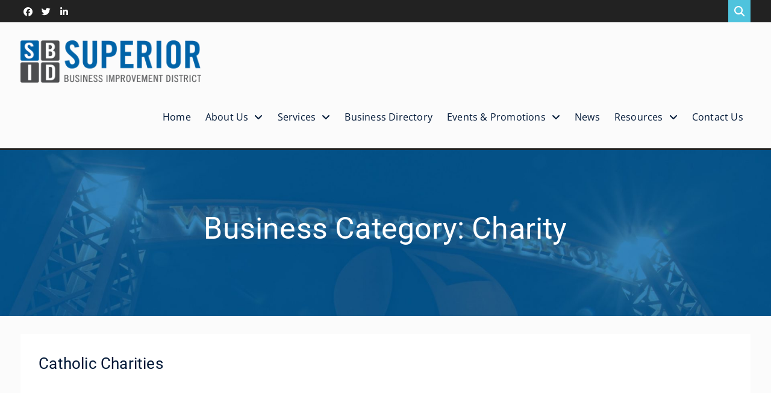

--- FILE ---
content_type: text/html; charset=UTF-8
request_url: https://www.superiorbid.com/business_category/charity/
body_size: 12789
content:
<!DOCTYPE html> <html dir="ltr" lang="en-US" prefix="og: https://ogp.me/ns#"><head>
	    <meta charset="UTF-8">
    <meta name="viewport" content="width=device-width, initial-scale=1">
    <link rel="profile" href="http://gmpg.org/xfn/11">
    <link rel="pingback" href="https://www.superiorbid.com/xmlrpc.php">
    
<title>Charity -</title>
	<style>img:is([sizes="auto" i], [sizes^="auto," i]) { contain-intrinsic-size: 3000px 1500px }</style>
	
		<!-- All in One SEO 4.9.3 - aioseo.com -->
	<meta name="robots" content="max-image-preview:large" />
	<link rel="canonical" href="https://www.superiorbid.com/business_category/charity/" />
	<meta name="generator" content="All in One SEO (AIOSEO) 4.9.3" />
		<script type="application/ld+json" class="aioseo-schema">
			{"@context":"https:\/\/schema.org","@graph":[{"@type":"BreadcrumbList","@id":"https:\/\/www.superiorbid.com\/business_category\/charity\/#breadcrumblist","itemListElement":[{"@type":"ListItem","@id":"https:\/\/www.superiorbid.com#listItem","position":1,"name":"Home","item":"https:\/\/www.superiorbid.com","nextItem":{"@type":"ListItem","@id":"https:\/\/www.superiorbid.com\/business_category\/charity\/#listItem","name":"Charity"}},{"@type":"ListItem","@id":"https:\/\/www.superiorbid.com\/business_category\/charity\/#listItem","position":2,"name":"Charity","previousItem":{"@type":"ListItem","@id":"https:\/\/www.superiorbid.com#listItem","name":"Home"}}]},{"@type":"CollectionPage","@id":"https:\/\/www.superiorbid.com\/business_category\/charity\/#collectionpage","url":"https:\/\/www.superiorbid.com\/business_category\/charity\/","name":"Charity -","inLanguage":"en-US","isPartOf":{"@id":"https:\/\/www.superiorbid.com\/#website"},"breadcrumb":{"@id":"https:\/\/www.superiorbid.com\/business_category\/charity\/#breadcrumblist"}},{"@type":"Organization","@id":"https:\/\/www.superiorbid.com\/#organization","url":"https:\/\/www.superiorbid.com\/","logo":{"@type":"ImageObject","url":"https:\/\/www.superiorbid.com\/wp-content\/uploads\/2016\/12\/SuperiorBIDlogoNew.png","@id":"https:\/\/www.superiorbid.com\/business_category\/charity\/#organizationLogo","width":646,"height":150},"image":{"@id":"https:\/\/www.superiorbid.com\/business_category\/charity\/#organizationLogo"}},{"@type":"WebSite","@id":"https:\/\/www.superiorbid.com\/#website","url":"https:\/\/www.superiorbid.com\/","inLanguage":"en-US","publisher":{"@id":"https:\/\/www.superiorbid.com\/#organization"}}]}
		</script>
		<!-- All in One SEO -->

<link rel="alternate" type="application/rss+xml" title=" &raquo; Feed" href="https://www.superiorbid.com/feed/" />
<link rel="alternate" type="application/rss+xml" title=" &raquo; Comments Feed" href="https://www.superiorbid.com/comments/feed/" />
<link rel="alternate" type="application/rss+xml" title=" &raquo; Charity Business Category Feed" href="https://www.superiorbid.com/business_category/charity/feed/" />
		<!-- This site uses the Google Analytics by MonsterInsights plugin v9.11.1 - Using Analytics tracking - https://www.monsterinsights.com/ -->
							<script src="//www.googletagmanager.com/gtag/js?id=G-JXRGZEXS4Q"  data-cfasync="false" data-wpfc-render="false" type="text/javascript" async></script>
			<script data-cfasync="false" data-wpfc-render="false" type="text/javascript">
				var mi_version = '9.11.1';
				var mi_track_user = true;
				var mi_no_track_reason = '';
								var MonsterInsightsDefaultLocations = {"page_location":"https:\/\/www.superiorbid.com\/business_category\/charity\/"};
								if ( typeof MonsterInsightsPrivacyGuardFilter === 'function' ) {
					var MonsterInsightsLocations = (typeof MonsterInsightsExcludeQuery === 'object') ? MonsterInsightsPrivacyGuardFilter( MonsterInsightsExcludeQuery ) : MonsterInsightsPrivacyGuardFilter( MonsterInsightsDefaultLocations );
				} else {
					var MonsterInsightsLocations = (typeof MonsterInsightsExcludeQuery === 'object') ? MonsterInsightsExcludeQuery : MonsterInsightsDefaultLocations;
				}

								var disableStrs = [
										'ga-disable-G-JXRGZEXS4Q',
									];

				/* Function to detect opted out users */
				function __gtagTrackerIsOptedOut() {
					for (var index = 0; index < disableStrs.length; index++) {
						if (document.cookie.indexOf(disableStrs[index] + '=true') > -1) {
							return true;
						}
					}

					return false;
				}

				/* Disable tracking if the opt-out cookie exists. */
				if (__gtagTrackerIsOptedOut()) {
					for (var index = 0; index < disableStrs.length; index++) {
						window[disableStrs[index]] = true;
					}
				}

				/* Opt-out function */
				function __gtagTrackerOptout() {
					for (var index = 0; index < disableStrs.length; index++) {
						document.cookie = disableStrs[index] + '=true; expires=Thu, 31 Dec 2099 23:59:59 UTC; path=/';
						window[disableStrs[index]] = true;
					}
				}

				if ('undefined' === typeof gaOptout) {
					function gaOptout() {
						__gtagTrackerOptout();
					}
				}
								window.dataLayer = window.dataLayer || [];

				window.MonsterInsightsDualTracker = {
					helpers: {},
					trackers: {},
				};
				if (mi_track_user) {
					function __gtagDataLayer() {
						dataLayer.push(arguments);
					}

					function __gtagTracker(type, name, parameters) {
						if (!parameters) {
							parameters = {};
						}

						if (parameters.send_to) {
							__gtagDataLayer.apply(null, arguments);
							return;
						}

						if (type === 'event') {
														parameters.send_to = monsterinsights_frontend.v4_id;
							var hookName = name;
							if (typeof parameters['event_category'] !== 'undefined') {
								hookName = parameters['event_category'] + ':' + name;
							}

							if (typeof MonsterInsightsDualTracker.trackers[hookName] !== 'undefined') {
								MonsterInsightsDualTracker.trackers[hookName](parameters);
							} else {
								__gtagDataLayer('event', name, parameters);
							}
							
						} else {
							__gtagDataLayer.apply(null, arguments);
						}
					}

					__gtagTracker('js', new Date());
					__gtagTracker('set', {
						'developer_id.dZGIzZG': true,
											});
					if ( MonsterInsightsLocations.page_location ) {
						__gtagTracker('set', MonsterInsightsLocations);
					}
										__gtagTracker('config', 'G-JXRGZEXS4Q', {"forceSSL":"true","link_attribution":"true"} );
										window.gtag = __gtagTracker;										(function () {
						/* https://developers.google.com/analytics/devguides/collection/analyticsjs/ */
						/* ga and __gaTracker compatibility shim. */
						var noopfn = function () {
							return null;
						};
						var newtracker = function () {
							return new Tracker();
						};
						var Tracker = function () {
							return null;
						};
						var p = Tracker.prototype;
						p.get = noopfn;
						p.set = noopfn;
						p.send = function () {
							var args = Array.prototype.slice.call(arguments);
							args.unshift('send');
							__gaTracker.apply(null, args);
						};
						var __gaTracker = function () {
							var len = arguments.length;
							if (len === 0) {
								return;
							}
							var f = arguments[len - 1];
							if (typeof f !== 'object' || f === null || typeof f.hitCallback !== 'function') {
								if ('send' === arguments[0]) {
									var hitConverted, hitObject = false, action;
									if ('event' === arguments[1]) {
										if ('undefined' !== typeof arguments[3]) {
											hitObject = {
												'eventAction': arguments[3],
												'eventCategory': arguments[2],
												'eventLabel': arguments[4],
												'value': arguments[5] ? arguments[5] : 1,
											}
										}
									}
									if ('pageview' === arguments[1]) {
										if ('undefined' !== typeof arguments[2]) {
											hitObject = {
												'eventAction': 'page_view',
												'page_path': arguments[2],
											}
										}
									}
									if (typeof arguments[2] === 'object') {
										hitObject = arguments[2];
									}
									if (typeof arguments[5] === 'object') {
										Object.assign(hitObject, arguments[5]);
									}
									if ('undefined' !== typeof arguments[1].hitType) {
										hitObject = arguments[1];
										if ('pageview' === hitObject.hitType) {
											hitObject.eventAction = 'page_view';
										}
									}
									if (hitObject) {
										action = 'timing' === arguments[1].hitType ? 'timing_complete' : hitObject.eventAction;
										hitConverted = mapArgs(hitObject);
										__gtagTracker('event', action, hitConverted);
									}
								}
								return;
							}

							function mapArgs(args) {
								var arg, hit = {};
								var gaMap = {
									'eventCategory': 'event_category',
									'eventAction': 'event_action',
									'eventLabel': 'event_label',
									'eventValue': 'event_value',
									'nonInteraction': 'non_interaction',
									'timingCategory': 'event_category',
									'timingVar': 'name',
									'timingValue': 'value',
									'timingLabel': 'event_label',
									'page': 'page_path',
									'location': 'page_location',
									'title': 'page_title',
									'referrer' : 'page_referrer',
								};
								for (arg in args) {
																		if (!(!args.hasOwnProperty(arg) || !gaMap.hasOwnProperty(arg))) {
										hit[gaMap[arg]] = args[arg];
									} else {
										hit[arg] = args[arg];
									}
								}
								return hit;
							}

							try {
								f.hitCallback();
							} catch (ex) {
							}
						};
						__gaTracker.create = newtracker;
						__gaTracker.getByName = newtracker;
						__gaTracker.getAll = function () {
							return [];
						};
						__gaTracker.remove = noopfn;
						__gaTracker.loaded = true;
						window['__gaTracker'] = __gaTracker;
					})();
									} else {
										console.log("");
					(function () {
						function __gtagTracker() {
							return null;
						}

						window['__gtagTracker'] = __gtagTracker;
						window['gtag'] = __gtagTracker;
					})();
									}
			</script>
							<!-- / Google Analytics by MonsterInsights -->
		<script type="text/javascript">
/* <![CDATA[ */
window._wpemojiSettings = {"baseUrl":"https:\/\/s.w.org\/images\/core\/emoji\/16.0.1\/72x72\/","ext":".png","svgUrl":"https:\/\/s.w.org\/images\/core\/emoji\/16.0.1\/svg\/","svgExt":".svg","source":{"concatemoji":"https:\/\/www.superiorbid.com\/wp-includes\/js\/wp-emoji-release.min.js?ver=6.8.3"}};
/*! This file is auto-generated */
!function(s,n){var o,i,e;function c(e){try{var t={supportTests:e,timestamp:(new Date).valueOf()};sessionStorage.setItem(o,JSON.stringify(t))}catch(e){}}function p(e,t,n){e.clearRect(0,0,e.canvas.width,e.canvas.height),e.fillText(t,0,0);var t=new Uint32Array(e.getImageData(0,0,e.canvas.width,e.canvas.height).data),a=(e.clearRect(0,0,e.canvas.width,e.canvas.height),e.fillText(n,0,0),new Uint32Array(e.getImageData(0,0,e.canvas.width,e.canvas.height).data));return t.every(function(e,t){return e===a[t]})}function u(e,t){e.clearRect(0,0,e.canvas.width,e.canvas.height),e.fillText(t,0,0);for(var n=e.getImageData(16,16,1,1),a=0;a<n.data.length;a++)if(0!==n.data[a])return!1;return!0}function f(e,t,n,a){switch(t){case"flag":return n(e,"\ud83c\udff3\ufe0f\u200d\u26a7\ufe0f","\ud83c\udff3\ufe0f\u200b\u26a7\ufe0f")?!1:!n(e,"\ud83c\udde8\ud83c\uddf6","\ud83c\udde8\u200b\ud83c\uddf6")&&!n(e,"\ud83c\udff4\udb40\udc67\udb40\udc62\udb40\udc65\udb40\udc6e\udb40\udc67\udb40\udc7f","\ud83c\udff4\u200b\udb40\udc67\u200b\udb40\udc62\u200b\udb40\udc65\u200b\udb40\udc6e\u200b\udb40\udc67\u200b\udb40\udc7f");case"emoji":return!a(e,"\ud83e\udedf")}return!1}function g(e,t,n,a){var r="undefined"!=typeof WorkerGlobalScope&&self instanceof WorkerGlobalScope?new OffscreenCanvas(300,150):s.createElement("canvas"),o=r.getContext("2d",{willReadFrequently:!0}),i=(o.textBaseline="top",o.font="600 32px Arial",{});return e.forEach(function(e){i[e]=t(o,e,n,a)}),i}function t(e){var t=s.createElement("script");t.src=e,t.defer=!0,s.head.appendChild(t)}"undefined"!=typeof Promise&&(o="wpEmojiSettingsSupports",i=["flag","emoji"],n.supports={everything:!0,everythingExceptFlag:!0},e=new Promise(function(e){s.addEventListener("DOMContentLoaded",e,{once:!0})}),new Promise(function(t){var n=function(){try{var e=JSON.parse(sessionStorage.getItem(o));if("object"==typeof e&&"number"==typeof e.timestamp&&(new Date).valueOf()<e.timestamp+604800&&"object"==typeof e.supportTests)return e.supportTests}catch(e){}return null}();if(!n){if("undefined"!=typeof Worker&&"undefined"!=typeof OffscreenCanvas&&"undefined"!=typeof URL&&URL.createObjectURL&&"undefined"!=typeof Blob)try{var e="postMessage("+g.toString()+"("+[JSON.stringify(i),f.toString(),p.toString(),u.toString()].join(",")+"));",a=new Blob([e],{type:"text/javascript"}),r=new Worker(URL.createObjectURL(a),{name:"wpTestEmojiSupports"});return void(r.onmessage=function(e){c(n=e.data),r.terminate(),t(n)})}catch(e){}c(n=g(i,f,p,u))}t(n)}).then(function(e){for(var t in e)n.supports[t]=e[t],n.supports.everything=n.supports.everything&&n.supports[t],"flag"!==t&&(n.supports.everythingExceptFlag=n.supports.everythingExceptFlag&&n.supports[t]);n.supports.everythingExceptFlag=n.supports.everythingExceptFlag&&!n.supports.flag,n.DOMReady=!1,n.readyCallback=function(){n.DOMReady=!0}}).then(function(){return e}).then(function(){var e;n.supports.everything||(n.readyCallback(),(e=n.source||{}).concatemoji?t(e.concatemoji):e.wpemoji&&e.twemoji&&(t(e.twemoji),t(e.wpemoji)))}))}((window,document),window._wpemojiSettings);
/* ]]> */
</script>
<style id='wp-emoji-styles-inline-css' type='text/css'>

	img.wp-smiley, img.emoji {
		display: inline !important;
		border: none !important;
		box-shadow: none !important;
		height: 1em !important;
		width: 1em !important;
		margin: 0 0.07em !important;
		vertical-align: -0.1em !important;
		background: none !important;
		padding: 0 !important;
	}
</style>
<link rel='stylesheet' id='wp-block-library-css' href='https://www.superiorbid.com/wp-includes/css/dist/block-library/style.min.css?ver=6.8.3' type='text/css' media='all' />
<style id='wp-block-library-theme-inline-css' type='text/css'>
.wp-block-audio :where(figcaption){color:#555;font-size:13px;text-align:center}.is-dark-theme .wp-block-audio :where(figcaption){color:#ffffffa6}.wp-block-audio{margin:0 0 1em}.wp-block-code{border:1px solid #ccc;border-radius:4px;font-family:Menlo,Consolas,monaco,monospace;padding:.8em 1em}.wp-block-embed :where(figcaption){color:#555;font-size:13px;text-align:center}.is-dark-theme .wp-block-embed :where(figcaption){color:#ffffffa6}.wp-block-embed{margin:0 0 1em}.blocks-gallery-caption{color:#555;font-size:13px;text-align:center}.is-dark-theme .blocks-gallery-caption{color:#ffffffa6}:root :where(.wp-block-image figcaption){color:#555;font-size:13px;text-align:center}.is-dark-theme :root :where(.wp-block-image figcaption){color:#ffffffa6}.wp-block-image{margin:0 0 1em}.wp-block-pullquote{border-bottom:4px solid;border-top:4px solid;color:currentColor;margin-bottom:1.75em}.wp-block-pullquote cite,.wp-block-pullquote footer,.wp-block-pullquote__citation{color:currentColor;font-size:.8125em;font-style:normal;text-transform:uppercase}.wp-block-quote{border-left:.25em solid;margin:0 0 1.75em;padding-left:1em}.wp-block-quote cite,.wp-block-quote footer{color:currentColor;font-size:.8125em;font-style:normal;position:relative}.wp-block-quote:where(.has-text-align-right){border-left:none;border-right:.25em solid;padding-left:0;padding-right:1em}.wp-block-quote:where(.has-text-align-center){border:none;padding-left:0}.wp-block-quote.is-large,.wp-block-quote.is-style-large,.wp-block-quote:where(.is-style-plain){border:none}.wp-block-search .wp-block-search__label{font-weight:700}.wp-block-search__button{border:1px solid #ccc;padding:.375em .625em}:where(.wp-block-group.has-background){padding:1.25em 2.375em}.wp-block-separator.has-css-opacity{opacity:.4}.wp-block-separator{border:none;border-bottom:2px solid;margin-left:auto;margin-right:auto}.wp-block-separator.has-alpha-channel-opacity{opacity:1}.wp-block-separator:not(.is-style-wide):not(.is-style-dots){width:100px}.wp-block-separator.has-background:not(.is-style-dots){border-bottom:none;height:1px}.wp-block-separator.has-background:not(.is-style-wide):not(.is-style-dots){height:2px}.wp-block-table{margin:0 0 1em}.wp-block-table td,.wp-block-table th{word-break:normal}.wp-block-table :where(figcaption){color:#555;font-size:13px;text-align:center}.is-dark-theme .wp-block-table :where(figcaption){color:#ffffffa6}.wp-block-video :where(figcaption){color:#555;font-size:13px;text-align:center}.is-dark-theme .wp-block-video :where(figcaption){color:#ffffffa6}.wp-block-video{margin:0 0 1em}:root :where(.wp-block-template-part.has-background){margin-bottom:0;margin-top:0;padding:1.25em 2.375em}
</style>
<style id='classic-theme-styles-inline-css' type='text/css'>
/*! This file is auto-generated */
.wp-block-button__link{color:#fff;background-color:#32373c;border-radius:9999px;box-shadow:none;text-decoration:none;padding:calc(.667em + 2px) calc(1.333em + 2px);font-size:1.125em}.wp-block-file__button{background:#32373c;color:#fff;text-decoration:none}
</style>
<link rel='stylesheet' id='aioseo/css/src/vue/standalone/blocks/table-of-contents/global.scss-css' href='https://www.superiorbid.com/wp-content/plugins/all-in-one-seo-pack/dist/Lite/assets/css/table-of-contents/global.e90f6d47.css?ver=4.9.3' type='text/css' media='all' />
<style id='global-styles-inline-css' type='text/css'>
:root{--wp--preset--aspect-ratio--square: 1;--wp--preset--aspect-ratio--4-3: 4/3;--wp--preset--aspect-ratio--3-4: 3/4;--wp--preset--aspect-ratio--3-2: 3/2;--wp--preset--aspect-ratio--2-3: 2/3;--wp--preset--aspect-ratio--16-9: 16/9;--wp--preset--aspect-ratio--9-16: 9/16;--wp--preset--color--black: #111111;--wp--preset--color--cyan-bluish-gray: #abb8c3;--wp--preset--color--white: #ffffff;--wp--preset--color--pale-pink: #f78da7;--wp--preset--color--vivid-red: #cf2e2e;--wp--preset--color--luminous-vivid-orange: #ff6900;--wp--preset--color--luminous-vivid-amber: #fcb900;--wp--preset--color--light-green-cyan: #7bdcb5;--wp--preset--color--vivid-green-cyan: #00d084;--wp--preset--color--pale-cyan-blue: #8ed1fc;--wp--preset--color--vivid-cyan-blue: #0693e3;--wp--preset--color--vivid-purple: #9b51e0;--wp--preset--color--gray: #f4f4f4;--wp--preset--color--viking: #4fc3de;--wp--preset--color--blue: #1b8be0;--wp--preset--gradient--vivid-cyan-blue-to-vivid-purple: linear-gradient(135deg,rgba(6,147,227,1) 0%,rgb(155,81,224) 100%);--wp--preset--gradient--light-green-cyan-to-vivid-green-cyan: linear-gradient(135deg,rgb(122,220,180) 0%,rgb(0,208,130) 100%);--wp--preset--gradient--luminous-vivid-amber-to-luminous-vivid-orange: linear-gradient(135deg,rgba(252,185,0,1) 0%,rgba(255,105,0,1) 100%);--wp--preset--gradient--luminous-vivid-orange-to-vivid-red: linear-gradient(135deg,rgba(255,105,0,1) 0%,rgb(207,46,46) 100%);--wp--preset--gradient--very-light-gray-to-cyan-bluish-gray: linear-gradient(135deg,rgb(238,238,238) 0%,rgb(169,184,195) 100%);--wp--preset--gradient--cool-to-warm-spectrum: linear-gradient(135deg,rgb(74,234,220) 0%,rgb(151,120,209) 20%,rgb(207,42,186) 40%,rgb(238,44,130) 60%,rgb(251,105,98) 80%,rgb(254,248,76) 100%);--wp--preset--gradient--blush-light-purple: linear-gradient(135deg,rgb(255,206,236) 0%,rgb(152,150,240) 100%);--wp--preset--gradient--blush-bordeaux: linear-gradient(135deg,rgb(254,205,165) 0%,rgb(254,45,45) 50%,rgb(107,0,62) 100%);--wp--preset--gradient--luminous-dusk: linear-gradient(135deg,rgb(255,203,112) 0%,rgb(199,81,192) 50%,rgb(65,88,208) 100%);--wp--preset--gradient--pale-ocean: linear-gradient(135deg,rgb(255,245,203) 0%,rgb(182,227,212) 50%,rgb(51,167,181) 100%);--wp--preset--gradient--electric-grass: linear-gradient(135deg,rgb(202,248,128) 0%,rgb(113,206,126) 100%);--wp--preset--gradient--midnight: linear-gradient(135deg,rgb(2,3,129) 0%,rgb(40,116,252) 100%);--wp--preset--font-size--small: 13px;--wp--preset--font-size--medium: 20px;--wp--preset--font-size--large: 42px;--wp--preset--font-size--x-large: 42px;--wp--preset--font-size--normal: 16px;--wp--preset--font-size--huge: 56px;--wp--preset--spacing--20: 0.44rem;--wp--preset--spacing--30: 0.67rem;--wp--preset--spacing--40: 1rem;--wp--preset--spacing--50: 1.5rem;--wp--preset--spacing--60: 2.25rem;--wp--preset--spacing--70: 3.38rem;--wp--preset--spacing--80: 5.06rem;--wp--preset--shadow--natural: 6px 6px 9px rgba(0, 0, 0, 0.2);--wp--preset--shadow--deep: 12px 12px 50px rgba(0, 0, 0, 0.4);--wp--preset--shadow--sharp: 6px 6px 0px rgba(0, 0, 0, 0.2);--wp--preset--shadow--outlined: 6px 6px 0px -3px rgba(255, 255, 255, 1), 6px 6px rgba(0, 0, 0, 1);--wp--preset--shadow--crisp: 6px 6px 0px rgba(0, 0, 0, 1);}:where(.is-layout-flex){gap: 0.5em;}:where(.is-layout-grid){gap: 0.5em;}body .is-layout-flex{display: flex;}.is-layout-flex{flex-wrap: wrap;align-items: center;}.is-layout-flex > :is(*, div){margin: 0;}body .is-layout-grid{display: grid;}.is-layout-grid > :is(*, div){margin: 0;}:where(.wp-block-columns.is-layout-flex){gap: 2em;}:where(.wp-block-columns.is-layout-grid){gap: 2em;}:where(.wp-block-post-template.is-layout-flex){gap: 1.25em;}:where(.wp-block-post-template.is-layout-grid){gap: 1.25em;}.has-black-color{color: var(--wp--preset--color--black) !important;}.has-cyan-bluish-gray-color{color: var(--wp--preset--color--cyan-bluish-gray) !important;}.has-white-color{color: var(--wp--preset--color--white) !important;}.has-pale-pink-color{color: var(--wp--preset--color--pale-pink) !important;}.has-vivid-red-color{color: var(--wp--preset--color--vivid-red) !important;}.has-luminous-vivid-orange-color{color: var(--wp--preset--color--luminous-vivid-orange) !important;}.has-luminous-vivid-amber-color{color: var(--wp--preset--color--luminous-vivid-amber) !important;}.has-light-green-cyan-color{color: var(--wp--preset--color--light-green-cyan) !important;}.has-vivid-green-cyan-color{color: var(--wp--preset--color--vivid-green-cyan) !important;}.has-pale-cyan-blue-color{color: var(--wp--preset--color--pale-cyan-blue) !important;}.has-vivid-cyan-blue-color{color: var(--wp--preset--color--vivid-cyan-blue) !important;}.has-vivid-purple-color{color: var(--wp--preset--color--vivid-purple) !important;}.has-black-background-color{background-color: var(--wp--preset--color--black) !important;}.has-cyan-bluish-gray-background-color{background-color: var(--wp--preset--color--cyan-bluish-gray) !important;}.has-white-background-color{background-color: var(--wp--preset--color--white) !important;}.has-pale-pink-background-color{background-color: var(--wp--preset--color--pale-pink) !important;}.has-vivid-red-background-color{background-color: var(--wp--preset--color--vivid-red) !important;}.has-luminous-vivid-orange-background-color{background-color: var(--wp--preset--color--luminous-vivid-orange) !important;}.has-luminous-vivid-amber-background-color{background-color: var(--wp--preset--color--luminous-vivid-amber) !important;}.has-light-green-cyan-background-color{background-color: var(--wp--preset--color--light-green-cyan) !important;}.has-vivid-green-cyan-background-color{background-color: var(--wp--preset--color--vivid-green-cyan) !important;}.has-pale-cyan-blue-background-color{background-color: var(--wp--preset--color--pale-cyan-blue) !important;}.has-vivid-cyan-blue-background-color{background-color: var(--wp--preset--color--vivid-cyan-blue) !important;}.has-vivid-purple-background-color{background-color: var(--wp--preset--color--vivid-purple) !important;}.has-black-border-color{border-color: var(--wp--preset--color--black) !important;}.has-cyan-bluish-gray-border-color{border-color: var(--wp--preset--color--cyan-bluish-gray) !important;}.has-white-border-color{border-color: var(--wp--preset--color--white) !important;}.has-pale-pink-border-color{border-color: var(--wp--preset--color--pale-pink) !important;}.has-vivid-red-border-color{border-color: var(--wp--preset--color--vivid-red) !important;}.has-luminous-vivid-orange-border-color{border-color: var(--wp--preset--color--luminous-vivid-orange) !important;}.has-luminous-vivid-amber-border-color{border-color: var(--wp--preset--color--luminous-vivid-amber) !important;}.has-light-green-cyan-border-color{border-color: var(--wp--preset--color--light-green-cyan) !important;}.has-vivid-green-cyan-border-color{border-color: var(--wp--preset--color--vivid-green-cyan) !important;}.has-pale-cyan-blue-border-color{border-color: var(--wp--preset--color--pale-cyan-blue) !important;}.has-vivid-cyan-blue-border-color{border-color: var(--wp--preset--color--vivid-cyan-blue) !important;}.has-vivid-purple-border-color{border-color: var(--wp--preset--color--vivid-purple) !important;}.has-vivid-cyan-blue-to-vivid-purple-gradient-background{background: var(--wp--preset--gradient--vivid-cyan-blue-to-vivid-purple) !important;}.has-light-green-cyan-to-vivid-green-cyan-gradient-background{background: var(--wp--preset--gradient--light-green-cyan-to-vivid-green-cyan) !important;}.has-luminous-vivid-amber-to-luminous-vivid-orange-gradient-background{background: var(--wp--preset--gradient--luminous-vivid-amber-to-luminous-vivid-orange) !important;}.has-luminous-vivid-orange-to-vivid-red-gradient-background{background: var(--wp--preset--gradient--luminous-vivid-orange-to-vivid-red) !important;}.has-very-light-gray-to-cyan-bluish-gray-gradient-background{background: var(--wp--preset--gradient--very-light-gray-to-cyan-bluish-gray) !important;}.has-cool-to-warm-spectrum-gradient-background{background: var(--wp--preset--gradient--cool-to-warm-spectrum) !important;}.has-blush-light-purple-gradient-background{background: var(--wp--preset--gradient--blush-light-purple) !important;}.has-blush-bordeaux-gradient-background{background: var(--wp--preset--gradient--blush-bordeaux) !important;}.has-luminous-dusk-gradient-background{background: var(--wp--preset--gradient--luminous-dusk) !important;}.has-pale-ocean-gradient-background{background: var(--wp--preset--gradient--pale-ocean) !important;}.has-electric-grass-gradient-background{background: var(--wp--preset--gradient--electric-grass) !important;}.has-midnight-gradient-background{background: var(--wp--preset--gradient--midnight) !important;}.has-small-font-size{font-size: var(--wp--preset--font-size--small) !important;}.has-medium-font-size{font-size: var(--wp--preset--font-size--medium) !important;}.has-large-font-size{font-size: var(--wp--preset--font-size--large) !important;}.has-x-large-font-size{font-size: var(--wp--preset--font-size--x-large) !important;}
:where(.wp-block-post-template.is-layout-flex){gap: 1.25em;}:where(.wp-block-post-template.is-layout-grid){gap: 1.25em;}
:where(.wp-block-columns.is-layout-flex){gap: 2em;}:where(.wp-block-columns.is-layout-grid){gap: 2em;}
:root :where(.wp-block-pullquote){font-size: 1.5em;line-height: 1.6;}
</style>
<link rel='stylesheet' id='cdash-business-directory-css' href='https://www.superiorbid.com/wp-content/plugins/chamber-dashboard-business-directory/css/cdash-business-directory.css' type='text/css' media='all' />
<link rel='stylesheet' id='mailerlite_forms.css-css' href='https://www.superiorbid.com/wp-content/plugins/official-mailerlite-sign-up-forms/assets/css/mailerlite_forms.css?ver=1.7.18' type='text/css' media='all' />
<link rel='stylesheet' id='wordpress-file-upload-style-css' href='https://www.superiorbid.com/wp-content/plugins/wp-file-upload/css/wordpress_file_upload_style.css?ver=6.8.3' type='text/css' media='all' />
<link rel='stylesheet' id='wordpress-file-upload-style-safe-css' href='https://www.superiorbid.com/wp-content/plugins/wp-file-upload/css/wordpress_file_upload_style_safe.css?ver=6.8.3' type='text/css' media='all' />
<link rel='stylesheet' id='wordpress-file-upload-adminbar-style-css' href='https://www.superiorbid.com/wp-content/plugins/wp-file-upload/css/wordpress_file_upload_adminbarstyle.css?ver=6.8.3' type='text/css' media='all' />
<link rel='stylesheet' id='jquery-ui-css-css' href='https://www.superiorbid.com/wp-content/plugins/wp-file-upload/vendor/jquery/jquery-ui.min.css?ver=6.8.3' type='text/css' media='all' />
<link rel='stylesheet' id='jquery-ui-timepicker-addon-css-css' href='https://www.superiorbid.com/wp-content/plugins/wp-file-upload/vendor/jquery/jquery-ui-timepicker-addon.min.css?ver=6.8.3' type='text/css' media='all' />
<link rel='stylesheet' id='yop-public-css' href='https://www.superiorbid.com/wp-content/plugins/yop-poll/public/assets/css/yop-poll-public-6.5.39.css?ver=6.8.3' type='text/css' media='all' />
<link rel='stylesheet' id='wp-components-css' href='https://www.superiorbid.com/wp-includes/css/dist/components/style.min.css?ver=6.8.3' type='text/css' media='all' />
<link rel='stylesheet' id='godaddy-styles-css' href='https://www.superiorbid.com/wp-content/mu-plugins/vendor/wpex/godaddy-launch/includes/Dependencies/GoDaddy/Styles/build/latest.css?ver=2.0.2' type='text/css' media='all' />
<link rel='stylesheet' id='font-awesome-css' href='https://www.superiorbid.com/wp-content/themes/clean-corporate/third-party/font-awesome/css/all.min.css?ver=6.7.2' type='text/css' media='all' />
<link rel='stylesheet' id='clean-corporate-google-fonts-css' href='https://www.superiorbid.com/wp-content/fonts/a5899e7fe8ea02b5f83275d4afed0b35.css' type='text/css' media='all' />
<link rel='stylesheet' id='jquery-sidr-css' href='https://www.superiorbid.com/wp-content/themes/clean-corporate/third-party/sidr/css/jquery.sidr.dark.min.css?ver=2.2.1' type='text/css' media='all' />
<link rel='stylesheet' id='clean-corporate-style-css' href='https://www.superiorbid.com/wp-content/themes/clean-corporate/style.css?ver=20260106-172819' type='text/css' media='all' />
<link rel='stylesheet' id='clean-corporate-block-style-css' href='https://www.superiorbid.com/wp-content/themes/clean-corporate/css/blocks.css?ver=1767720499' type='text/css' media='all' />
<script type="text/javascript" src="https://www.superiorbid.com/wp-content/plugins/google-analytics-for-wordpress/assets/js/frontend-gtag.min.js?ver=9.11.1" id="monsterinsights-frontend-script-js" async="async" data-wp-strategy="async"></script>
<script data-cfasync="false" data-wpfc-render="false" type="text/javascript" id='monsterinsights-frontend-script-js-extra'>/* <![CDATA[ */
var monsterinsights_frontend = {"js_events_tracking":"true","download_extensions":"doc,pdf,ppt,zip,xls,docx,pptx,xlsx","inbound_paths":"[{\"path\":\"\\\/go\\\/\",\"label\":\"affiliate\"},{\"path\":\"\\\/recommend\\\/\",\"label\":\"affiliate\"}]","home_url":"https:\/\/www.superiorbid.com","hash_tracking":"false","v4_id":"G-JXRGZEXS4Q"};/* ]]> */
</script>
<!--[if lt IE 8]>
<script type="text/javascript" src="https://www.superiorbid.com/wp-includes/js/json2.min.js?ver=2015-05-03" id="json2-js"></script>
<![endif]-->
<script type="text/javascript" src="https://www.superiorbid.com/wp-content/plugins/wp-file-upload/js/wordpress_file_upload_functions.js?ver=6.8.3" id="wordpress_file_upload_script-js"></script>
<script type="text/javascript" src="https://www.superiorbid.com/wp-includes/js/jquery/jquery.min.js?ver=3.7.1" id="jquery-core-js"></script>
<script type="text/javascript" src="https://www.superiorbid.com/wp-includes/js/jquery/jquery-migrate.min.js?ver=3.4.1" id="jquery-migrate-js"></script>
<script type="text/javascript" src="https://www.superiorbid.com/wp-includes/js/jquery/ui/core.min.js?ver=1.13.3" id="jquery-ui-core-js"></script>
<script type="text/javascript" src="https://www.superiorbid.com/wp-includes/js/jquery/ui/datepicker.min.js?ver=1.13.3" id="jquery-ui-datepicker-js"></script>
<script type="text/javascript" id="jquery-ui-datepicker-js-after">
/* <![CDATA[ */
jQuery(function(jQuery){jQuery.datepicker.setDefaults({"closeText":"Close","currentText":"Today","monthNames":["January","February","March","April","May","June","July","August","September","October","November","December"],"monthNamesShort":["Jan","Feb","Mar","Apr","May","Jun","Jul","Aug","Sep","Oct","Nov","Dec"],"nextText":"Next","prevText":"Previous","dayNames":["Sunday","Monday","Tuesday","Wednesday","Thursday","Friday","Saturday"],"dayNamesShort":["Sun","Mon","Tue","Wed","Thu","Fri","Sat"],"dayNamesMin":["S","M","T","W","T","F","S"],"dateFormat":"MM d, yy","firstDay":1,"isRTL":false});});
/* ]]> */
</script>
<script type="text/javascript" src="https://www.superiorbid.com/wp-content/plugins/wp-file-upload/vendor/jquery/jquery-ui-timepicker-addon.min.js?ver=6.8.3" id="jquery-ui-timepicker-addon-js-js"></script>
<script type="text/javascript" id="yop-public-js-extra">
/* <![CDATA[ */
var objectL10n = {"yopPollParams":{"urlParams":{"ajax":"https:\/\/www.superiorbid.com\/wp-admin\/admin-ajax.php","wpLogin":"https:\/\/www.superiorbid.com\/wp-login.php?redirect_to=https%3A%2F%2Fwww.superiorbid.com%2Fwp-admin%2Fadmin-ajax.php%3Faction%3Dyop_poll_record_wordpress_vote"},"apiParams":{"reCaptcha":{"siteKey":""},"reCaptchaV2Invisible":{"siteKey":""},"reCaptchaV3":{"siteKey":""},"hCaptcha":{"siteKey":""},"cloudflareTurnstile":{"siteKey":""}},"captchaParams":{"imgPath":"https:\/\/www.superiorbid.com\/wp-content\/plugins\/yop-poll\/public\/assets\/img\/","url":"https:\/\/www.superiorbid.com\/wp-content\/plugins\/yop-poll\/app.php","accessibilityAlt":"Sound icon","accessibilityTitle":"Accessibility option: listen to a question and answer it!","accessibilityDescription":"Type below the <strong>answer<\/strong> to what you hear. Numbers or words:","explanation":"Click or touch the <strong>ANSWER<\/strong>","refreshAlt":"Refresh\/reload icon","refreshTitle":"Refresh\/reload: get new images and accessibility option!"},"voteParams":{"invalidPoll":"Invalid Poll","noAnswersSelected":"No answer selected","minAnswersRequired":"At least {min_answers_allowed} answer(s) required","maxAnswersRequired":"A max of {max_answers_allowed} answer(s) accepted","noAnswerForOther":"No other answer entered","noValueForCustomField":"{custom_field_name} is required","tooManyCharsForCustomField":"Text for {custom_field_name} is too long","consentNotChecked":"You must agree to our terms and conditions","noCaptchaSelected":"Captcha is required","thankYou":"Thank you for your vote"},"resultsParams":{"singleVote":"vote","multipleVotes":"votes","singleAnswer":"answer","multipleAnswers":"answers"}}};
/* ]]> */
</script>
<script type="text/javascript" src="https://www.superiorbid.com/wp-content/plugins/yop-poll/public/assets/js/yop-poll-public-6.5.39.min.js?ver=6.8.3" id="yop-public-js"></script>
<link rel="https://api.w.org/" href="https://www.superiorbid.com/wp-json/" /><link rel="alternate" title="JSON" type="application/json" href="https://www.superiorbid.com/wp-json/wp/v2/business_category/48" /><link rel="EditURI" type="application/rsd+xml" title="RSD" href="https://www.superiorbid.com/xmlrpc.php?rsd" />
<meta name="generator" content="WordPress 6.8.3" />
        <!-- MailerLite Universal -->
        <script>
            (function(w,d,e,u,f,l,n){w[f]=w[f]||function(){(w[f].q=w[f].q||[])
                .push(arguments);},l=d.createElement(e),l.async=1,l.src=u,
                n=d.getElementsByTagName(e)[0],n.parentNode.insertBefore(l,n);})
            (window,document,'script','https://assets.mailerlite.com/js/universal.js','ml');
            ml('account', '790171');
            ml('enablePopups', true);
        </script>
        <!-- End MailerLite Universal -->
        <link rel="icon" href="https://www.superiorbid.com/wp-content/uploads/2016/12/cropped-SuperiorBIDlogoNew.ico-32x32.jpg" sizes="32x32" />
<link rel="icon" href="https://www.superiorbid.com/wp-content/uploads/2016/12/cropped-SuperiorBIDlogoNew.ico-192x192.jpg" sizes="192x192" />
<link rel="apple-touch-icon" href="https://www.superiorbid.com/wp-content/uploads/2016/12/cropped-SuperiorBIDlogoNew.ico-180x180.jpg" />
<meta name="msapplication-TileImage" content="https://www.superiorbid.com/wp-content/uploads/2016/12/cropped-SuperiorBIDlogoNew.ico-270x270.jpg" />
</head>

<body class="archive tax-business_category term-charity term-48 wp-custom-logo wp-embed-responsive wp-theme-clean-corporate charity church global-layout-no-sidebar">


	    <div id="page" class="hfeed site">
    <a class="skip-link screen-reader-text" href="#content">Skip to content</a>		<a id="mobile-trigger" href="#mob-menu"><i class="fa fa-bars"></i></a>
		<div id="mob-menu">
			<ul id="menu-menu-1" class="menu"><li id="menu-item-43" class="menu-item menu-item-type-custom menu-item-object-custom menu-item-home menu-item-43"><a href="https://www.superiorbid.com/">Home</a></li>
<li id="menu-item-44" class="menu-item menu-item-type-post_type menu-item-object-page menu-item-has-children menu-item-44"><a href="https://www.superiorbid.com/about-us/">About Us</a>
<ul class="sub-menu">
	<li id="menu-item-47" class="menu-item menu-item-type-post_type menu-item-object-page menu-item-47"><a href="https://www.superiorbid.com/about-us/staff/">Staff</a></li>
	<li id="menu-item-45" class="menu-item menu-item-type-post_type menu-item-object-page menu-item-has-children menu-item-45"><a href="https://www.superiorbid.com/about-us/board-of-directors/">Board of Directors</a>
	<ul class="sub-menu">
		<li id="menu-item-4617" class="menu-item menu-item-type-post_type menu-item-object-page menu-item-4617"><a href="https://www.superiorbid.com/about-us/board-of-directors/board-minutes/">Board Minutes</a></li>
	</ul>
</li>
	<li id="menu-item-46" class="menu-item menu-item-type-post_type menu-item-object-page menu-item-46"><a href="https://www.superiorbid.com/about-us/committees/">Committees</a></li>
	<li id="menu-item-3362" class="menu-item menu-item-type-post_type menu-item-object-page menu-item-3362"><a href="https://www.superiorbid.com/about-us/testimonials/">Testimonials</a></li>
	<li id="menu-item-4527" class="menu-item menu-item-type-post_type menu-item-object-page menu-item-4527"><a href="https://www.superiorbid.com/about-us/annual-report/">Annual Report</a></li>
</ul>
</li>
<li id="menu-item-53" class="menu-item menu-item-type-post_type menu-item-object-page menu-item-has-children menu-item-53"><a href="https://www.superiorbid.com/services/">Services</a>
<ul class="sub-menu">
	<li id="menu-item-111" class="menu-item menu-item-type-post_type menu-item-object-page menu-item-has-children menu-item-111"><a href="https://www.superiorbid.com/services/advocacy/">Advocacy</a>
	<ul class="sub-menu">
		<li id="menu-item-6400" class="menu-item menu-item-type-post_type menu-item-object-page menu-item-6400"><a href="https://www.superiorbid.com/services/advocacy/twin-ports-business-alliance/">Twin Ports Business Alliance</a></li>
	</ul>
</li>
	<li id="menu-item-113" class="menu-item menu-item-type-post_type menu-item-object-page menu-item-113"><a href="https://www.superiorbid.com/services/bid-bucks/">BID Bucks</a></li>
	<li id="menu-item-112" class="menu-item menu-item-type-post_type menu-item-object-page menu-item-112"><a href="https://www.superiorbid.com/services/bid-promotions/">BID Promotions</a></li>
	<li id="menu-item-5912" class="menu-item menu-item-type-post_type menu-item-object-page menu-item-has-children menu-item-5912"><a href="https://www.superiorbid.com/women-in-business/">Women in Business</a>
	<ul class="sub-menu">
		<li id="menu-item-5929" class="menu-item menu-item-type-post_type menu-item-object-page menu-item-5929"><a href="https://www.superiorbid.com/women-in-business/wib-resources/">WIB Resources</a></li>
	</ul>
</li>
	<li id="menu-item-115" class="menu-item menu-item-type-post_type menu-item-object-page menu-item-has-children menu-item-115"><a href="https://www.superiorbid.com/services/road-construction-updates/">Construction Updates</a>
	<ul class="sub-menu">
		<li id="menu-item-6315" class="menu-item menu-item-type-post_type menu-item-object-page menu-item-6315"><a href="https://www.superiorbid.com/services/road-construction-updates/blatnik-bridge-replacement-project/">Blatnik Bridge Replacement Project</a></li>
		<li id="menu-item-6732" class="menu-item menu-item-type-post_type menu-item-object-page menu-item-6732"><a href="https://www.superiorbid.com/blatnik-boot-camp/">Blatnik Boot Camp</a></li>
	</ul>
</li>
	<li id="menu-item-6733" class="menu-item menu-item-type-post_type menu-item-object-page menu-item-6733"><a href="https://www.superiorbid.com/the-lot/">THE LOT</a></li>
</ul>
</li>
<li id="menu-item-48" class="menu-item menu-item-type-post_type menu-item-object-page menu-item-48"><a href="https://www.superiorbid.com/business-directory/">Business Directory</a></li>
<li id="menu-item-50" class="menu-item menu-item-type-post_type menu-item-object-page menu-item-has-children menu-item-50"><a href="https://www.superiorbid.com/events-promotions/">Events &#038; Promotions</a>
<ul class="sub-menu">
	<li id="menu-item-1718" class="menu-item menu-item-type-post_type menu-item-object-page menu-item-1718"><a href="https://www.superiorbid.com/events-promotions/event-calendar/">SBID Event Calendar</a></li>
	<li id="menu-item-1719" class="menu-item menu-item-type-post_type menu-item-object-page menu-item-has-children menu-item-1719"><a href="https://www.superiorbid.com/events-promotions/current-promotions/">Current Promotions</a>
	<ul class="sub-menu">
		<li id="menu-item-6587" class="menu-item menu-item-type-post_type menu-item-object-page menu-item-6587"><a href="https://www.superiorbid.com/services/bid-promotions/trick-or-treat/">Trick-or-Treat!</a></li>
		<li id="menu-item-6648" class="menu-item menu-item-type-post_type menu-item-object-page menu-item-6648"><a href="https://www.superiorbid.com/events-promotions/current-promotions/pink-friday-promotion/">Pink Friday Promotion</a></li>
		<li id="menu-item-6647" class="menu-item menu-item-type-post_type menu-item-object-page menu-item-6647"><a href="https://www.superiorbid.com/events-promotions/current-promotions/shop-small-superior-week/">Shop Small Superior Week</a></li>
		<li id="menu-item-6646" class="menu-item menu-item-type-post_type menu-item-object-page menu-item-6646"><a href="https://www.superiorbid.com/surprise-santa/">Surprise Santa</a></li>
		<li id="menu-item-5465" class="menu-item menu-item-type-post_type menu-item-object-page menu-item-5465"><a href="https://www.superiorbid.com/sustainable-business-showcase/">Sustainable Business Showcase</a></li>
		<li id="menu-item-4958" class="menu-item menu-item-type-post_type menu-item-object-page menu-item-4958"><a href="https://www.superiorbid.com/homegrown-souptown-night/">Homegrown Superior Night</a></li>
	</ul>
</li>
	<li id="menu-item-116" class="menu-item menu-item-type-post_type menu-item-object-page menu-item-116"><a href="https://www.superiorbid.com/events-promotions/superior-downtown-farmers-market/">Superior Downtown Farmer&#8217;s Market</a></li>
	<li id="menu-item-3401" class="menu-item menu-item-type-post_type menu-item-object-page menu-item-3401"><a href="https://www.superiorbid.com/events-promotions/current-promotions/past-promotions/">Past Promotions</a></li>
</ul>
</li>
<li id="menu-item-59" class="menu-item menu-item-type-post_type menu-item-object-page current_page_parent menu-item-59"><a href="https://www.superiorbid.com/news/">News</a></li>
<li id="menu-item-117" class="menu-item menu-item-type-post_type menu-item-object-page menu-item-has-children menu-item-117"><a href="https://www.superiorbid.com/resources-2/">Resources</a>
<ul class="sub-menu">
	<li id="menu-item-110" class="menu-item menu-item-type-post_type menu-item-object-page menu-item-110"><a href="https://www.superiorbid.com/resources-2/resources/">Links</a></li>
	<li id="menu-item-5928" class="menu-item menu-item-type-post_type menu-item-object-page menu-item-5928"><a href="https://www.superiorbid.com/women-in-business/wib-resources/">WIB Resources</a></li>
	<li id="menu-item-109" class="menu-item menu-item-type-post_type menu-item-object-page menu-item-109"><a href="https://www.superiorbid.com/resources-2/applications/">Applications</a></li>
	<li id="menu-item-107" class="menu-item menu-item-type-post_type menu-item-object-page menu-item-has-children menu-item-107"><a href="https://www.superiorbid.com/resources-2/submission-forms/">Submission Forms</a>
	<ul class="sub-menu">
		<li id="menu-item-3802" class="menu-item menu-item-type-post_type menu-item-object-page menu-item-3802"><a href="https://www.superiorbid.com/resources-2/submission-forms/business-directory-listing-form/">Business Directory Listing Form</a></li>
		<li id="menu-item-108" class="menu-item menu-item-type-post_type menu-item-object-page menu-item-108"><a href="https://www.superiorbid.com/resources-2/submission-forms/property-submission-form/">Property Submission Form</a></li>
	</ul>
</li>
</ul>
</li>
<li id="menu-item-49" class="menu-item menu-item-type-post_type menu-item-object-page menu-item-49"><a href="https://www.superiorbid.com/contact-us/">Contact Us</a></li>
</ul>		</div><!-- #mob-menu -->
		
    		<div id="tophead">
			<div class="container">
									<div class="header-social-wrapper">
						<div class="widget clean_corporate_widget_social"><ul id="menu-social-menu" class="menu"><li id="menu-item-119" class="menu-item menu-item-type-custom menu-item-object-custom menu-item-119"><a href="https://www.facebook.com/superiorbusinessimprovementdistrict/"><span class="screen-reader-text">Facebook</span></a></li><li id="menu-item-120" class="menu-item menu-item-type-custom menu-item-object-custom menu-item-120"><a href="https://twitter.com/SuperiorBID"><span class="screen-reader-text">Twitter</span></a></li><li id="menu-item-5047" class="menu-item menu-item-type-custom menu-item-object-custom menu-item-5047"><a href="https://www.linkedin.com/company/82568503/admin/"><span class="screen-reader-text">Linked In</span></a></li></ul></div>					</div><!-- .header-social-wrapper -->
				
				<div id="quick-icons">
					<ul>
				    							<li class="quick-search-icon">
						    						    	<div class="header-search-box">
							    	<a href="#" class="search-icon"><i class="fa fa-search"></i></a>
							    	<div class="search-box-wrap">
							    		<form role="search" method="get" class="search-form" action="https://www.superiorbid.com/">
	      <label>
	        <span class="screen-reader-text">Search for:</span>
	        <input type="search" class="search-field" placeholder="Search &hellip;" value="" name="s" title="Search for:" />
	      </label>
	      <input type="submit" class="search-submit" value="Search" /></form>							    	</div><!-- .search-box-wrap -->
							    </div><!-- .header-search-box -->
							</li>
											</ul>
				</div><!-- #quick-icons -->

			</div> <!-- .container -->
		</div><!--  #tophead -->
		<header id="masthead" class="site-header" role="banner"><div class="container">			    <div class="site-branding">

			<a href="https://www.superiorbid.com/" class="custom-logo-link" rel="home"><img width="646" height="150" src="https://www.superiorbid.com/wp-content/uploads/2016/12/SuperiorBIDlogoNew.png" class="custom-logo" alt="" decoding="async" fetchpriority="high" srcset="https://www.superiorbid.com/wp-content/uploads/2016/12/SuperiorBIDlogoNew.png 646w, https://www.superiorbid.com/wp-content/uploads/2016/12/SuperiorBIDlogoNew-300x70.png 300w, https://www.superiorbid.com/wp-content/uploads/2016/12/SuperiorBIDlogoNew-350x81.png 350w" sizes="(max-width: 646px) 100vw, 646px" /></a>
										    </div><!-- .site-branding -->
	    <div class="right-header">
		    <div id="main-nav">
		        <nav id="site-navigation" class="main-navigation" role="navigation">
		            <div class="wrap-menu-content">
						<div class="menu-menu-1-container"><ul id="primary-menu" class="menu"><li class="menu-item menu-item-type-custom menu-item-object-custom menu-item-home menu-item-43"><a href="https://www.superiorbid.com/">Home</a></li>
<li class="menu-item menu-item-type-post_type menu-item-object-page menu-item-has-children menu-item-44"><a href="https://www.superiorbid.com/about-us/">About Us</a>
<ul class="sub-menu">
	<li class="menu-item menu-item-type-post_type menu-item-object-page menu-item-47"><a href="https://www.superiorbid.com/about-us/staff/">Staff</a></li>
	<li class="menu-item menu-item-type-post_type menu-item-object-page menu-item-has-children menu-item-45"><a href="https://www.superiorbid.com/about-us/board-of-directors/">Board of Directors</a>
	<ul class="sub-menu">
		<li class="menu-item menu-item-type-post_type menu-item-object-page menu-item-4617"><a href="https://www.superiorbid.com/about-us/board-of-directors/board-minutes/">Board Minutes</a></li>
	</ul>
</li>
	<li class="menu-item menu-item-type-post_type menu-item-object-page menu-item-46"><a href="https://www.superiorbid.com/about-us/committees/">Committees</a></li>
	<li class="menu-item menu-item-type-post_type menu-item-object-page menu-item-3362"><a href="https://www.superiorbid.com/about-us/testimonials/">Testimonials</a></li>
	<li class="menu-item menu-item-type-post_type menu-item-object-page menu-item-4527"><a href="https://www.superiorbid.com/about-us/annual-report/">Annual Report</a></li>
</ul>
</li>
<li class="menu-item menu-item-type-post_type menu-item-object-page menu-item-has-children menu-item-53"><a href="https://www.superiorbid.com/services/">Services</a>
<ul class="sub-menu">
	<li class="menu-item menu-item-type-post_type menu-item-object-page menu-item-has-children menu-item-111"><a href="https://www.superiorbid.com/services/advocacy/">Advocacy</a>
	<ul class="sub-menu">
		<li class="menu-item menu-item-type-post_type menu-item-object-page menu-item-6400"><a href="https://www.superiorbid.com/services/advocacy/twin-ports-business-alliance/">Twin Ports Business Alliance</a></li>
	</ul>
</li>
	<li class="menu-item menu-item-type-post_type menu-item-object-page menu-item-113"><a href="https://www.superiorbid.com/services/bid-bucks/">BID Bucks</a></li>
	<li class="menu-item menu-item-type-post_type menu-item-object-page menu-item-112"><a href="https://www.superiorbid.com/services/bid-promotions/">BID Promotions</a></li>
	<li class="menu-item menu-item-type-post_type menu-item-object-page menu-item-has-children menu-item-5912"><a href="https://www.superiorbid.com/women-in-business/">Women in Business</a>
	<ul class="sub-menu">
		<li class="menu-item menu-item-type-post_type menu-item-object-page menu-item-5929"><a href="https://www.superiorbid.com/women-in-business/wib-resources/">WIB Resources</a></li>
	</ul>
</li>
	<li class="menu-item menu-item-type-post_type menu-item-object-page menu-item-has-children menu-item-115"><a href="https://www.superiorbid.com/services/road-construction-updates/">Construction Updates</a>
	<ul class="sub-menu">
		<li class="menu-item menu-item-type-post_type menu-item-object-page menu-item-6315"><a href="https://www.superiorbid.com/services/road-construction-updates/blatnik-bridge-replacement-project/">Blatnik Bridge Replacement Project</a></li>
		<li class="menu-item menu-item-type-post_type menu-item-object-page menu-item-6732"><a href="https://www.superiorbid.com/blatnik-boot-camp/">Blatnik Boot Camp</a></li>
	</ul>
</li>
	<li class="menu-item menu-item-type-post_type menu-item-object-page menu-item-6733"><a href="https://www.superiorbid.com/the-lot/">THE LOT</a></li>
</ul>
</li>
<li class="menu-item menu-item-type-post_type menu-item-object-page menu-item-48"><a href="https://www.superiorbid.com/business-directory/">Business Directory</a></li>
<li class="menu-item menu-item-type-post_type menu-item-object-page menu-item-has-children menu-item-50"><a href="https://www.superiorbid.com/events-promotions/">Events &#038; Promotions</a>
<ul class="sub-menu">
	<li class="menu-item menu-item-type-post_type menu-item-object-page menu-item-1718"><a href="https://www.superiorbid.com/events-promotions/event-calendar/">SBID Event Calendar</a></li>
	<li class="menu-item menu-item-type-post_type menu-item-object-page menu-item-has-children menu-item-1719"><a href="https://www.superiorbid.com/events-promotions/current-promotions/">Current Promotions</a>
	<ul class="sub-menu">
		<li class="menu-item menu-item-type-post_type menu-item-object-page menu-item-6587"><a href="https://www.superiorbid.com/services/bid-promotions/trick-or-treat/">Trick-or-Treat!</a></li>
		<li class="menu-item menu-item-type-post_type menu-item-object-page menu-item-6648"><a href="https://www.superiorbid.com/events-promotions/current-promotions/pink-friday-promotion/">Pink Friday Promotion</a></li>
		<li class="menu-item menu-item-type-post_type menu-item-object-page menu-item-6647"><a href="https://www.superiorbid.com/events-promotions/current-promotions/shop-small-superior-week/">Shop Small Superior Week</a></li>
		<li class="menu-item menu-item-type-post_type menu-item-object-page menu-item-6646"><a href="https://www.superiorbid.com/surprise-santa/">Surprise Santa</a></li>
		<li class="menu-item menu-item-type-post_type menu-item-object-page menu-item-5465"><a href="https://www.superiorbid.com/sustainable-business-showcase/">Sustainable Business Showcase</a></li>
		<li class="menu-item menu-item-type-post_type menu-item-object-page menu-item-4958"><a href="https://www.superiorbid.com/homegrown-souptown-night/">Homegrown Superior Night</a></li>
	</ul>
</li>
	<li class="menu-item menu-item-type-post_type menu-item-object-page menu-item-116"><a href="https://www.superiorbid.com/events-promotions/superior-downtown-farmers-market/">Superior Downtown Farmer&#8217;s Market</a></li>
	<li class="menu-item menu-item-type-post_type menu-item-object-page menu-item-3401"><a href="https://www.superiorbid.com/events-promotions/current-promotions/past-promotions/">Past Promotions</a></li>
</ul>
</li>
<li class="menu-item menu-item-type-post_type menu-item-object-page current_page_parent menu-item-59"><a href="https://www.superiorbid.com/news/">News</a></li>
<li class="menu-item menu-item-type-post_type menu-item-object-page menu-item-has-children menu-item-117"><a href="https://www.superiorbid.com/resources-2/">Resources</a>
<ul class="sub-menu">
	<li class="menu-item menu-item-type-post_type menu-item-object-page menu-item-110"><a href="https://www.superiorbid.com/resources-2/resources/">Links</a></li>
	<li class="menu-item menu-item-type-post_type menu-item-object-page menu-item-5928"><a href="https://www.superiorbid.com/women-in-business/wib-resources/">WIB Resources</a></li>
	<li class="menu-item menu-item-type-post_type menu-item-object-page menu-item-109"><a href="https://www.superiorbid.com/resources-2/applications/">Applications</a></li>
	<li class="menu-item menu-item-type-post_type menu-item-object-page menu-item-has-children menu-item-107"><a href="https://www.superiorbid.com/resources-2/submission-forms/">Submission Forms</a>
	<ul class="sub-menu">
		<li class="menu-item menu-item-type-post_type menu-item-object-page menu-item-3802"><a href="https://www.superiorbid.com/resources-2/submission-forms/business-directory-listing-form/">Business Directory Listing Form</a></li>
		<li class="menu-item menu-item-type-post_type menu-item-object-page menu-item-108"><a href="https://www.superiorbid.com/resources-2/submission-forms/property-submission-form/">Property Submission Form</a></li>
	</ul>
</li>
</ul>
</li>
<li class="menu-item menu-item-type-post_type menu-item-object-page menu-item-49"><a href="https://www.superiorbid.com/contact-us/">Contact Us</a></li>
</ul></div>		            </div><!-- .menu-content -->
		        </nav><!-- #site-navigation -->
		    </div> <!-- #main-nav -->
	    </div><!-- .right-header -->
	        </div><!-- .container --></header><!-- #masthead -->
			<div id="custom-header"  style="background-image:url(https://www.superiorbid.com/wp-content/uploads/2016/12/cropped-titlebar-1.jpg);background-size:cover;" >
			<div class="container">
						<div class="header-content">
							<h1 class="page-title">				Business Category: Charity				</h1>				<span class="separator"></span>
			        </div><!-- .header-content -->
					</div><!-- .container -->
		</div><!-- #custom-header -->
		<div id="content" class="site-content"><div class="container"><div class="inner-wrapper">    
	<div id="primary" class="content-area">
		<main id="main" class="site-main" role="main">

		
						
				
<article id="post-840" class="post-840 business type-business status-publish hentry business_category-charity business_category-church charity church">
			<div class="entry-content-wrapper">
		<header class="entry-header">
			<h2 class="entry-title"><a href="https://www.superiorbid.com/business/catholic-charities-3/" rel="bookmark">Catholic Charities</a></h2>		</header><!-- .entry-header -->

		<div class="entry-content">

									    
		</div><!-- .entry-content -->
	</div><!-- .entry-content-wrapper -->

	<footer class="entry-footer">
			</footer><!-- .entry-footer -->
</article><!-- #post-## -->

			
		

		
		</main><!-- #main -->
	</div><!-- #primary -->

</div><!-- .inner-wrapper --></div><!-- .container --></div><!-- #content -->
	<div  id="footer-widgets" ><div class="container"><div class="inner-wrapper"><div class="footer-active-4 footer-widget-area"><aside id="text-2" class="widget widget_text"><h3 class="widget-title">ENCOURAGE. DEVELOP. PROMOTE.</h3>			<div class="textwidget"><b>Superior Business<br> Improvement District</b><br>
1401 Tower Avenue • Suite 304 <br>
Superior, WI 54880<br>

PH: 715-394-3557</div>
		</aside></div><!-- .footer-widget-area --><div class="footer-active-4 footer-widget-area"><aside id="clean-corporate-social-2" class="widget clean_corporate_widget_social"><h3 class="widget-title">Connect with Us</h3><ul id="menu-social-menu-1" class="menu"><li class="menu-item menu-item-type-custom menu-item-object-custom menu-item-119"><a href="https://www.facebook.com/superiorbusinessimprovementdistrict/"><span class="screen-reader-text">Facebook</span></a></li><li class="menu-item menu-item-type-custom menu-item-object-custom menu-item-120"><a href="https://twitter.com/SuperiorBID"><span class="screen-reader-text">Twitter</span></a></li><li class="menu-item menu-item-type-custom menu-item-object-custom menu-item-5047"><a href="https://www.linkedin.com/company/82568503/admin/"><span class="screen-reader-text">Linked In</span></a></li></ul></aside></div><!-- .footer-widget-area --><div class="footer-active-4 footer-widget-area">
		<aside id="recent-posts-3" class="widget widget_recent_entries">
		<h3 class="widget-title">Recent Posts</h3>
		<ul>
											<li>
					<a href="https://www.superiorbid.com/2017-christmas-lighting-challenge-winners-announced/">2017 Christmas Lighting Challenge Winners Announced</a>
									</li>
											<li>
					<a href="https://www.superiorbid.com/2018-sbid-snow-removal-policies/">2018 SBID Snow Removal Policies</a>
									</li>
											<li>
					<a href="https://www.superiorbid.com/2020-snow-removal-policy/">2020 Snow Removal Policy</a>
									</li>
					</ul>

		</aside></div><!-- .footer-widget-area --><div class="footer-active-4 footer-widget-area"><aside id="search-3" class="widget widget_search"><h3 class="widget-title">Search Our Site</h3><form role="search" method="get" class="search-form" action="https://www.superiorbid.com/">
	      <label>
	        <span class="screen-reader-text">Search for:</span>
	        <input type="search" class="search-field" placeholder="Search &hellip;" value="" name="s" title="Search for:" />
	      </label>
	      <input type="submit" class="search-submit" value="Search" /></form></aside></div><!-- .footer-widget-area --></div><!-- .inner-wrapper --></div><!-- .container --></div><footer id="colophon" class="site-footer" role="contentinfo"><div class="container">    
		<div class="colophon-inner colophon-grid-2">

		    			    <div class="colophon-column">
			    	<div class="copyright">
			    		Copyright © 2025 Superior Business Improvement District. All rights reserved.			    	</div><!-- .copyright -->
			    </div><!-- .colophon-column -->
		    
		    
		    
		    			    <div class="colophon-column">
			    	<div class="site-info">
			    		Clean Corporate by <a target="_blank" rel="designer" href="https://wenthemes.com/">WEN Themes</a>			    	</div><!-- .site-info -->
			    </div><!-- .colophon-column -->
		    
		</div><!-- .colophon-inner -->

	    	</div><!-- .container --></footer><!-- #colophon -->
</div><!-- #page --><a href="#page" class="scrollup" id="btn-scrollup"><i class="fa fa-angle-up"></i>
</a>
<script type="speculationrules">
{"prefetch":[{"source":"document","where":{"and":[{"href_matches":"\/*"},{"not":{"href_matches":["\/wp-*.php","\/wp-admin\/*","\/wp-content\/uploads\/*","\/wp-content\/*","\/wp-content\/plugins\/*","\/wp-content\/themes\/clean-corporate\/*","\/*\\?(.+)"]}},{"not":{"selector_matches":"a[rel~=\"nofollow\"]"}},{"not":{"selector_matches":".no-prefetch, .no-prefetch a"}}]},"eagerness":"conservative"}]}
</script>
<script type="text/javascript" src="https://www.superiorbid.com/wp-includes/js/jquery/ui/mouse.min.js?ver=1.13.3" id="jquery-ui-mouse-js"></script>
<script type="text/javascript" src="https://www.superiorbid.com/wp-includes/js/jquery/ui/slider.min.js?ver=1.13.3" id="jquery-ui-slider-js"></script>
<script type="text/javascript" src="https://www.superiorbid.com/wp-content/themes/clean-corporate/js/skip-link-focus-fix.min.js?ver=20130115" id="clean-corporate-skip-link-focus-fix-js"></script>
<script type="text/javascript" src="https://www.superiorbid.com/wp-content/themes/clean-corporate/third-party/cycle2/js/jquery.cycle2.min.js?ver=2.1.6" id="jquery-cycle2-js"></script>
<script type="text/javascript" src="https://www.superiorbid.com/wp-content/themes/clean-corporate/third-party/sidr/js/jquery.sidr.min.js?ver=2.2.1" id="jquery-sidr-js"></script>
<script type="text/javascript" id="clean-corporate-custom-js-extra">
/* <![CDATA[ */
var Clean_Corporate_Custom_Options = {"go_to_top_status":"1"};
/* ]]> */
</script>
<script type="text/javascript" src="https://www.superiorbid.com/wp-content/themes/clean-corporate/js/custom.min.js?ver=1.0.0" id="clean-corporate-custom-js"></script>
</body>
</html>


--- FILE ---
content_type: text/css
request_url: https://www.superiorbid.com/wp-content/themes/clean-corporate/style.css?ver=20260106-172819
body_size: 17325
content:
/*
Theme Name: Clean Corporate
Theme URI: https://wenthemes.com/item/wordpress-themes/clean-corporate/
Author: WEN Themes
Author URI: https://wenthemes.com/
Description: Clean Corporate is a modern and interactive corporate WordPress theme with attractive elements for delightful experience in business and corporate websites. It is clean, professional and interactive. It provides you with several simple yet modern features a corporate site might need. It has an elegant and catchy appearance that conquers you immediately. Every section has a professional design and well-structured information. It offers a relaxed approach to presenting your business which makes this theme an excellent choice for your business or corporate institutions. Official Support Forum: https://themepalace.com/support-forum/ Full Demo: https://wenthemes.com/theme-demos/?demo=clean-corporate
Version: 2.2.2
Requires at least: 5.9
Tested up to: 6.9
Requires PHP: 5.6
License: GPLv3
License URI: http://www.gnu.org/licenses/gpl-3.0.html
Text Domain: clean-corporate
Tags: one-column, two-columns, three-columns, left-sidebar, right-sidebar, custom-background, custom-colors, custom-menu, custom-header, featured-images, full-width-template, translation-ready, theme-options, threaded-comments, footer-widgets, custom-logo, blog
*/

/*--------------------------------------------------------------
>>> TABLE OF CONTENTS:
----------------------------------------------------------------
# Normalize
# Typography
# Elements
# Forms
# Navigation
    ## Links
    ## Menus
# Accessibility
# Alignments
# Clearings
# Widgets
# Content
    ## Posts and pages
    ## Asides
    ## Comments
# Infinite scroll
# Media
    ## Captions
    ## Galleries
# Custom by WEN Themes

--------------------------------------------------------------*/

/*--------------------------------------------------------------
# Normalize
--------------------------------------------------------------*/
html {
    font-family: sans-serif;
    -webkit-text-size-adjust: 100%;
    -ms-text-size-adjust: 100%;
}

body {
    margin: 0;
}

article,
aside,
details,
figcaption,
figure,
footer,
header,
main,
menu,
nav,
section,
summary {
    display: block;
}

audio,
canvas,
progress,
video {
    display: inline-block;
    vertical-align: baseline;
}

audio:not([controls]) {
    display: none;
    height: 0;
}

[hidden],
template {
    display: none;
}

a {
    background-color: transparent;
}

a:active,
a:hover {
    outline: 0;
}

abbr[title] {
    border-bottom: 1px dotted;
}

b,
strong {
    font-weight: bold;
}

dfn {
    font-style: italic;
}

h1 {
    font-size: 2em;
    margin: 0.67em 0;
}

mark {
    background: #ff0;
    color: #001837;
}

small {
    font-size: 80%;
}

sub,
sup {
    font-size: 75%;
    line-height: 0;
    position: relative;
    vertical-align: baseline;
}

sup {
    top: -0.5em;
}

sub {
    bottom: -0.25em;
}

img {
    border: 0;
}

svg:not(:root) {
    overflow: hidden;
}

figure {
    margin: 1em 40px;
}

hr {
    box-sizing: content-box;
    height: 0;
}

pre {
    overflow: auto;
}

code,
kbd,
pre,
samp {
    font-family: monospace, monospace;
    font-size: 1em;
}

button,
input,
optgroup,
select,
textarea {
    color: inherit;
    font: inherit;
    margin: 0;
}

button {
    overflow: visible;
}

button,
select {
    text-transform: none;
}

button,
html input[type="button"],
input[type="reset"],
input[type="submit"] {
    -webkit-appearance: button;
    cursor: pointer;
}

button[disabled],
html input[disabled] {
    cursor: default;
}

button::-moz-focus-inner,
input::-moz-focus-inner {
    border: 0;
    padding: 0;
}

input {
    line-height: normal;
}

input[type="checkbox"],
input[type="radio"] {
    box-sizing: border-box;
    padding: 0;
}

input[type="number"]::-webkit-inner-spin-button,
input[type="number"]::-webkit-outer-spin-button {
    height: auto;
}

input[type="search"] {
    -webkit-appearance: textfield;
    box-sizing: content-box;
}

input[type="search"]::-webkit-search-cancel-button,
input[type="search"]::-webkit-search-decoration {
    -webkit-appearance: none;
}

fieldset {
    border: 1px solid #c0c0c0;
    margin: 0 2px;
    padding: 0.35em 0.625em 0.75em;
}

legend {
    border: 0;
    padding: 0;
}

textarea {
    overflow: auto;
}

optgroup {
    font-weight: bold;
}

table {
    border-collapse: collapse;
    border-spacing: 0;
}

td,
th {
    padding: 0;
}

/*--------------------------------------------------------------
# Typography
--------------------------------------------------------------*/

button,
input,
select,
textarea {
    color: #2f2f2f;
    font-size: 14px;
    line-height: 1.5;
}

body {
    color: #727272;
    font-family: "Open Sans", sans-serif;
    font-size: 15px;
    font-weight: 400;
    letter-spacing: 0.2px;
    line-height: 1.5;
}

h1,
h2,
h3,
h4,
h5,
h6,
p {
    margin: 0 0 15px 0;
}

h1,
h2,
h3,
h4,
h5,
h6 {
    color: #222;
    font-family: "Roboto", sans-serif;
    font-weight: normal;
}

h1 {
    font-size: 28px;
}

h2 {
    font-size: 26px;
}

h3 {
    font-size: 22px;
}

h4 {
    font-size: 18px;
}

h5 {
    font-size: 16px;
}

h6 {
    font-size: 14px;
}

dfn,
cite,
em,
i {
    font-style: italic;
}

blockquote {
    background: #f0f0f0 none repeat scroll 0 0;
    border-left: 5px solid #347fe1;
    margin: 0 0 15px;
    padding: 20px 15px 5px;
}

address {
    margin: 0 0 1.5em;
}

pre {
    background: #eee;
    font-family: "Courier 10 Pitch", Courier, monospace;
    font-size: 15px;
    font-size: 0.9375rem;
    line-height: 1.6;
    margin-bottom: 1.6em;
    max-width: 100%;
    overflow: auto;
    padding: 1.6em;
}

code,
kbd,
tt,
var {
    font-family: Monaco, Consolas, "Andale Mono", "DejaVu Sans Mono", monospace;
    font-size: 15px;
    font-size: 0.9375rem;
}

abbr,
acronym {
    border-bottom: 1px dotted #666;
    cursor: help;
}

mark,
ins {
    background: #fff9c0;
    text-decoration: none;
}

big {
    font-size: 125%;
}

/*--------------------------------------------------------------
# Elements
--------------------------------------------------------------*/

html {
    box-sizing: border-box;
}

*,
*::before,
*::after {
    /* Inherit box-sizing to make it easier to change the property for components that leverage other behavior; see http://css-tricks.com/inheriting-box-sizing-probably-slightly-better-best-practice/ */
    box-sizing: inherit;
}

body {
    background-color: #FBFBFB;
    /* Fallback for when there is no custom background color defined. */
}

blockquote::before,
blockquote::after,
q::before,
q::after {
    content: "";
}

blockquote,
q {
    quotes: "" "";
}

hr {
    background-color: #ccc;
    border: 0;
    height: 1px;
    margin-bottom: 1.5em;
}

ul,
ol {
    margin: 0 0 1.5em 3em;
}

ul {
    list-style: disc;
}

ol {
    list-style: decimal;
}

li>ul,
li>ol {
    margin-bottom: 0;
    margin-left: 1.5em;
}

ul,
ol {
    margin: 0 0 0.5em 1em;
    padding: 0;
}

dt {
    font-weight: bold;
}

dd {
    margin: 0 1.5em 1.5em;
}

img {
    height: auto;
    /* Make sure images are scaled correctly. */
    max-width: 100%;
    /* Adhere to container width. */
}

table {
    margin: 0 0 1.5em;
    width: 100%;
}


td,
th {
    border: 1px solid #ddd;
    padding: 5px;
}

/*--------------------------------------------------------------
# Forms
--------------------------------------------------------------*/
button,
a.button,
input[type="button"],
input[type="reset"],
input[type="submit"] {
    background: #4fc3dd none repeat scroll 0 0;
    border: medium none;
    border-radius: 25px;
    color: #ffffff;
    font-size: 17px;
    line-height: 1.5;
    padding: 5px 20px;
}


button:hover,
a.button:hover,
input[type="button"]:hover,
input[type="reset"]:hover,
input[type="submit"]:hover {
    background-color: #2195af;
    border-color: transparent;
    color: #fff;
}

button:focus,
input[type="button"]:focus,
input[type="reset"]:focus,
input[type="submit"]:focus,
button:active,
input[type="button"]:active,
input[type="reset"]:active,
input[type="submit"]:active {
    border-color: #aaa #bbb #bbb;
    box-shadow: inset 0 -1px 0 rgba(255, 255, 255, 0.5), inset 0 2px 5px rgba(0, 0, 0, 0.15);
}

input[type="text"],
input[type="email"],
input[type="url"],
input[type="password"],
input[type="search"],
input[type="date"],
textarea,
select {
    color: #666;
    border: 1px solid #ddd;
}

input[type="text"]:focus,
input[type="email"]:focus,
input[type="url"]:focus,
input[type="password"]:focus,
input[type="search"]:focus,
textarea:focus {
    color: #111;
    outline: none;
}

input[type="text"],
input[type="email"],
input[type="url"],
input[type="password"],
input[type="search"],
input[type="date"] {
    padding: 6px 0 6px 9px;
}

select {
    width: 100%;
    padding: 5px;
}

textarea {
    padding: 10px;
    width: 100%;
}

/*--------------------------------------------------------------
# Navigation
--------------------------------------------------------------*/
/*--------------------------------------------------------------
## Links
--------------------------------------------------------------*/

a {
    color: #4fc3dd;
    text-decoration: inherit;
}

a:visited {
    color: #4fc3dd;
}

a:hover,
a:focus,
a:active {
    color: #2195af;
}

a:focus {
    outline: inherit;
}

a:hover,
a:active {
    outline: 0;
}

.entry-content a:not(.more-link):not(.button):not(.wp-block-button__link),
.entry-summary a:not(.more-link):not(.button):not(.wp-block-button__link),
.ew-about a:not(.more-link):not(.button),
.widget_text a:not(.more-link):not(.button),
.comment-content a {
    text-decoration: underline;
}

.entry-content a:not(.more-link):not(.button):hover,
.entry-content a:not(.more-link):not(.button):focus,
.entry-summary a:not(.more-link):not(.button):hover,
.entry-summary a:not(.more-link):not(.button):focus,
.ew-about a:not(.more-link):not(.button):hover,
.ew-about a:not(.more-link):not(.button):focus,
.widget_text a:not(.more-link):not(.button):hover,
.widget_text a:not(.more-link):not(.button):focus,
.comment-content a:hover,
.comment-content a:focus {
    text-decoration: none;
}

/*--------------------------------------------------------------
## Menus
--------------------------------------------------------------*/

#main-nav {
    float: right;
}

.main-navigation ul {
    display: block;
    margin: 0;
    padding: 0;
}

.main-navigation ul ul {
    background-color: #ffffff;
    box-shadow: 0 3px 2px #222222;
    left: -9999px;
    margin: 0;
    min-width: 200px;
    opacity: 0;
    position: absolute;
    top: 70px;
    transition: opacity 0.4s ease-in-out 0s;
    z-index: -9999;
}

.main-navigation ul ul ul {
    left: 100%;
    top: 0
}

.main-navigation li {
    position: relative;
    display: inline-block;
    margin-bottom: 0;
    float: left;
}

.main-navigation ul>li:hover>ul {
    opacity: 1;
    left: 0;
    z-index: 9999;
}

.main-navigation ul ul ul ul {
    display: none;
}

.main-navigation ul ul ul li:hover>ul {
    display: block;
}

.main-navigation ul ul li:hover>ul {
    opacity: 1;
    left: 100%;

}

.main-navigation li li {
    float: none;
    display: block;
}

.main-navigation ul li li:first-child>a {
    border-left: none;
}

.main-navigation ul li a {
    border: medium none;
    color: #001837;
    display: block;
    font-size: 16px;
    font-weight: normal;
    padding: 30px 12px;
    position: relative;
    z-index: 99;
}

.main-navigation ul ul a {
    border-bottom: 1px solid #dddddd;
    border-left: medium none;
    border-right: medium none;
    box-shadow: 0 1px 1px rgba(255, 255, 255, 0.18) inset;
    color: #001837;
    font-size: 14px;
    height: auto;
    margin: 0;
    padding: 9px 15px;
    text-align: left;
    transition: padding 0.2s ease-in-out 0s;
    width: 100%;
}

.main-navigation ul li>a:hover,
.main-navigation ul li.current-menu-item>a,
.main-navigation ul li.current_page_item>a,
.main-navigation ul li:hover>a {
    color: #2195af;
}


.main-navigation ul li.menu-item-has-children>a::after,
.main-navigation ul li.page_item_has_children>a::after {
    content: "\f107";
    font-family: 'Font Awesome 6 Free';
    font-weight: 900;
    margin-left: 10px;
    margin-right: 0;
    float: right;
}

.main-navigation ul li li.menu-item-has-children>a::after,
.main-navigation ul li li.page_item_has_children>a::after {
    content: "\f105";
    top: 10px;
}

.main-navigation ul li.menu-item-has-childrenv>a,
.main-navigation ul li.page_item_has_children>a {
    padding-right: 30px;
}




.main-navigation ul li li .current-menu-item>a::before,
.main-navigation ul li li:hover>a::before {
    display: none;
}

.main-navigation ul ul li>a:hover,
.main-navigation ul ul li.current-menu-item>a,
.main-navigation ul ul li.current_page_item>a,
.main-navigation ul ul li:hover>a {
    background-color: #4fc3dd;
    border-bottom: 1px solid #cccccc;
    padding-left: 20px;
    color: #fff;
}


.main-navigation .menu-toggle,
.main-navigation .dropdown-toggle {
    display: none;
}

#mobile-trigger {
    display: none;
}

#mob-menu {
    display: none;
}

/*comment and post navigation*/
a.comment-reply-link {
    text-transform: uppercase;
}

.site-main .comment-navigation,
.site-main .posts-navigation,
.site-main .post-navigation {
    margin: 0 0 1.5em;
    overflow: hidden;
}


#infinite-handle {
    margin-bottom: 20px;
    height: auto;
    overflow: hidden;
}

#infinite-handle span:hover {
    border: 1px solid #4fc3dd;
    background: #4fc3dd;
    color: #fff;
}


#infinite-handle span {
    border: 1px solid #001837;
    padding: 5px 15px;
    width: auto;
    line-height: 1.5;
    color: #001837;
    display: block;
}


.post-title {
    font-size: 17px;
    margin-top: 15px;
}

.meta-nav {
    background: #4fc3dd none repeat scroll 0 0;
    border-radius: 0 27px 0 0;
    color: #ffffff;
    display: inline-block;
    font-size: 18px;
    margin-right: 15px;
    padding: 7px 10px;
    text-align: center;
    width: 115px;
}

.post-navigation a {
    color: #1a1a1a;
    display: block;
}

.post-navigation a:hover {
    color: #4fc3dd;
}


.post-navigation .nav-previous,
.post-navigation .nav-next {
    border-bottom: 4px solid #4fc3dd;
}

.post-navigation .nav-previous a,
.post-navigation .nav-next a {
    padding-left: 30px;
}


/** pagination **/

.navigation,
.pagination {
    margin-top: 15px;
}

.nav-links {
    border-top: medium none;
    margin-bottom: 20px;
    padding: 20px 0;
    overflow: hidden;
}

.navigation.pagination .nav-links .page-numbers {
    border-radius: 22px;
    padding: 5px 10px;
    text-align: center;
}

.page-numbers.dots {
    background: rgba(0, 0, 0, 0) none repeat scroll 0 0;
}

.navigation .nav-links .page-numbers.current,
.navigation .nav-links a:hover {
    background: #2195af none repeat scroll 0 0;
    border-color: #2195af;
    color: #ffffff;
}

.navigation .nav-links a {
    background: #4fc3dd;
    border: none;
    color: #fff;
    font-size: 15px;
    line-height: 1.5;
    padding: 5px 20px;
}

.navigation .nav-links .nav-next,
.navigation .nav-links .nav-next {
    float: right;
}

.navigation .nav-links .nav-previous,
.navigation .nav-links .nav-previous {
    float: left;
    margin-bottom: 30px;
}

.navigation .nav-links .nav-links a:hover,
.navigation .nav-links .nav-links a:hover {
    background: #00132c;
}

.post-navigation .nav-links a,
.post-navigation .nav-links a:hover {
    background: #ffffff none repeat scroll 0 0;
    color: #001837;
    padding: 0;
}

.post-navigation .nav-links>div {
    width: 100%;
}

/*--------------------------------------------------------------
# Accessibility
--------------------------------------------------------------*/

/* Text meant only for screen readers. */
.screen-reader-text {
    clip: rect(1px, 1px, 1px, 1px);
    position: absolute !important;
    /* It should be ablolute */
    height: 1px;
    width: 1px;
    overflow: hidden;
}

.screen-reader-text:focus {
    background-color: #f1f1f1;
    border-radius: 3px;
    box-shadow: 0 0 2px 2px rgba(0, 0, 0, 0.6);
    clip: auto !important;
    /* It should be clip auto */
    color: #21759b;
    display: block;
    font-size: 14px;
    font-size: 0.875rem;
    font-weight: bold;
    height: auto;
    left: 5px;
    line-height: normal;
    padding: 15px 23px 14px;
    text-decoration: none;
    top: 5px;
    width: auto;
    z-index: 100000;
    /* Above WP toolbar. */
}

/*--------------------------------------------------------------
# Alignments
--------------------------------------------------------------*/
.alignleft {
    display: inline;
    float: left;
    margin-right: 15px;
    margin-bottom: 15px;
}

.alignright {
    display: inline;
    float: right;
    margin-left: 15px;
    margin-bottom: 15px;
}

.aligncenter {
    clear: both;
    display: block;
    margin-left: auto;
    margin-right: auto;
    margin-bottom: 15px;
}

.alignnone {
    clear: both;
    display: inline-block;
    margin-left: auto;
    margin-right: auto;
    margin-bottom: 15px;
    margin-top: 15px;

}

/*--------------------------------------------------------------
# Clearings
--------------------------------------------------------------*/

.clear-fix::before,
.clear-fix::after,
.entry-content::before,
.entry-content::after,
.comment-content::before,
.comment-content::after,
.site-header::before,
.site-header::after,
.site-content::before,
.site-content::after,
.site-footer::before,
.site-footer::after,
#sidebar-front-page-widget-area::after,
#sidebar-front-page-widget-area::before,
#featured-slider::after,
#featured-slider::before,
.widget::after,
.widget::before {
    content: "";
    display: table;
}

.clear-fix::after,
.entry-content::after,
.comment-content::after,
.site-header::after,
.site-content::after,
.site-footer::after,
.widget::after,
.widget::before {
    clear: both;
}


/*--------------------------------------------------------------
# Widgets
--------------------------------------------------------------*/
.widget {
    margin: 30px 0 0;
}

.widget:first-child {
    margin: 0;
}

.widget select {
    max-width: 100%;
}


#sidebar-front-page-widget-area .widget {
    padding: 50px 0;
    margin: 0;
}

/* Make sure select elements fit in widgets. */

#sidebar-front-page-widget-area {
    clear: both;
}

#sidebar-front-page-widget-area .widget-title {
    color: #242526;
    font-weight: 400;
    margin: 0 0 25px;
    line-height: 1.1;
    font-size: 36px;
    text-align: center;
    position: relative;
}

#sidebar-front-page-widget-area .widget-subtitle {
    color: #727272;
    font-size: 17px;
    font-weight: 400;
    line-height: 1.5;
    margin-bottom: 25px;
    text-align: center;
}




/*--------------------------------------------------------------
# Content
--------------------------------------------------------------*/
/*--------------------------------------------------------------
## Posts and pages
--------------------------------------------------------------*/
#primary article.hentry {
    background: #ffffff none repeat scroll 0 0;
    padding: 30px;
}

.entry-footer>span {

    display: inline-block;
    font-size: 14px;
    height: 100%;
    margin-right: 15px;
    padding: 0 15px 0 0;
    text-align: center;
}

.entry-footer>span:last-child {
    border-right: none;
}

.cat-links>a {
    margin-left: 5px;
}

.cat-links>a:first-child {
    margin-left: 0;
}

.entry-title a {
    color: #001837;
}

.entry-title a:hover {
    color: #4fc3dd;
}

.sticky {
    display: block;
}

.hentry {
    margin: 30px 0 0;
}

.hentry:first-child {
    margin: 0;
}

.byline,
.updated:not(.published) {
    display: none;
}

.single .byline,
.group-blog .byline {
    display: inline-block;
}

.page-content,
.entry-content,
.entry-summary {
    margin: 1.5em 0 0;
}


.entry-footer>span a {
    color: #49616b;
}

.entry-footer a:hover {
    color: #2195af;
}

.page-content,
.entry-content,
.entry-summary {
    margin: 15px 0 0;
}

.home .entry-content-wrapper .entry-content {
    margin: 0;
}

.entry-footer>span::before {
    display: inline-block;
    font-family: 'Font Awesome 6 Free';
    font-weight: 900;
    height: 15px;
    margin-right: 8px;
    content: "";
}

.entry-meta .byline .author.vcard {
    margin-left: -4px;
}

span.comments-link::before {
    content: "\f075";
}

.entry-footer>.cat-links::before {
    content: "\f07c";
}


.entry-footer>.byline::before {
    content: "\f007";
}

.entry-footer .edit-link::before {
    content: "\f044";
}

.entry-footer .tags-links::before {
    content: "\f02c";
}

.entry-footer>.posted-on::before {
    content: "\f017";

}


/*--------------------------------------------------------------
## Asides
--------------------------------------------------------------*/
.blog .format-aside .entry-title,
.archive .format-aside .entry-title {
    display: none;
}

/*--------------------------------------------------------------
## Comments
--------------------------------------------------------------*/

#respond {
    clear: both;
    display: block;
    float: left;
}

#comments {
    margin-top: 30px;
}

.comment-content a {
    word-wrap: break-word;
}

.bypostauthor {
    display: block;
}

.comment-notes {
    position: relative;
}

.comments-area #commentform p.comment-notes,
.comments-area #commentform p.comment-form-comment {
    width: 100%;
}

.comment-content a {
    word-wrap: break-word;
}

.bypostauthor {
    display: block;
}

.comment-form {
    margin: 0 -15px;
}

.comments-area form#commentform p.logged-in-as,
.comments-area form#commentform p {
    padding: 0 15px;
}

.comment-form-author input,
.comment-form-email input,
.comment-form-url input {
    width: 100%;
}

#tab-reviews .comment-form-author,
#tab-reviews .comment-form-email,
#tab-reviews .comment-form-url {
    width: 50%;
}

.comments-area form#commentform p.logged-in-as {
    padding: 0 15px;
    width: 100%;
}

.comment-form-author,
.comment-form-email,
.comment-form-url {
    width: 33.33%;
    float: left;
}

.comment-list li.comment::after {
    content: inherit;
    display: none;
}

.comment-list li {
    padding-left: 0;
}

.comment {
    display: block;
    float: left;
    width: 100%;
}

ol.comment-list {
    border-radius: 5px;
    float: left;
    margin-bottom: 15px;
    margin-left: 0;
    margin-right: 0;
    overflow: inherit;
    padding: 0;
    width: 100%;
}

ol.comment-list .children {
    border: medium none;
    float: left;
    margin: 15px 0 15px 15px;
    width: 98%;
}

ol.comment-list li {
    list-style: outside none none;
    margin-bottom: 15px;
}

.comment .comment-body {
    background-color: #ffffff;
    border: 1px solid #dddddd;
    border-radius: 0;
    clear: both;
    display: block;
    float: left;
    margin-top: 5px;
    padding: 20px;
    position: relative;
    text-align: left;
    width: 100%;
}

.comment-author.vcard {
    font-size: 20px;
    margin-bottom: 5px;
}

.comment-list .children {
    background-position: left 20px;
    background-repeat: no-repeat;
    border-left: 1px solid rgb(238, 238, 238);
    margin-left: 0;
    padding-left: 40px;
}

.comment-list li.comment>div img.avatar {
    left: 29px;
    position: absolute;
    top: 29px;
}

#comment-form-title {
    font-size: 24px;
    padding-bottom: 10px;
}

.vcard .avatar {
    float: left;
    margin: 7px 15px 15px 0;
}

.comment-metadata {
    font-size: 14px;
    line-height: 16px;
    margin-bottom: 10px;

}

.comment-metadata>a {
    color: #49616b;
    margin-right: 30px;
}

.comment-metadata::before {
    display: inline-block;
    font-family: 'Font Awesome 6 Free';
    font-weight: 900;
    height: 15px;
    content: "\f017";
}



.form-allowed-tags code {
    white-space: inherit;
    word-wrap: break-word;
}

.comment-respond label {
    display: block;
    font-weight: normal;
}

.comments-title {
    font-weight: normal;
    margin: 25px 0 0;
}

.comment-content a {
    word-wrap: break-word;
}

.bypostauthor {
    display: block;
}


#commentform span.required {
    font-size: 19px;
    position: absolute;
    bottom: 2px;
    color: red;
}

.comment-content {
    clear: both;
    display: block;
}

.authorbox .author-info,
.authorbox .author-bio-posts-content {
    float: left;
    max-width: 90%;
    width: 90%;
}

.author-info h4 {
    margin-bottom: 0;
}


#commentform label {
    display: inline;
    position: relative;
}

#commentform input[type="checkbox"],
#commentform input[type="radio"] {
    margin-right: 10px;
}

#commentform p.form-submit {
    margin-top: 30px;
}

#commentform span.required {
    color: #f0632b;
}

/*--------------------------------------------------------------
# Infinite scroll
--------------------------------------------------------------*/

/* Globally hidden elements when Infinite Scroll is supported and in use. */
.infinite-scroll .posts-navigation,
/* Older / Newer Posts Navigation (always hidden) */
.infinite-scroll.neverending .site-footer {
    /* Theme Footer (when set to scrolling) */
    display: none;
}

/* When Infinite Scroll has reached its end we need to re-display elements that were hidden (via .neverending) before. */
.infinity-end.neverending .site-footer {
    display: block;
}

/*--------------------------------------------------------------
# Media
--------------------------------------------------------------*/
.page-content .wp-smiley,
.entry-content .wp-smiley,
.comment-content .wp-smiley {
    border: none;
    margin-bottom: 0;
    margin-top: 0;
    padding: 0;
}

/* Make sure embeds and iframes fit their containers. */
embed,
iframe,
object {
    max-width: 100%;
}

/*--------------------------------------------------------------
## Captions
--------------------------------------------------------------*/
.wp-caption {
    margin-bottom: 1.5em;
    max-width: 100%;
}

.wp-caption img[class*="wp-image-"] {
    display: inline-block;
    margin-left: auto;
    margin-right: auto;
}

.wp-caption .wp-caption-text {
    margin: 0.8075em 0;
}

.wp-caption-text {
    text-align: center;
}

/*--------------------------------------------------------------
## Galleries
--------------------------------------------------------------*/
.gallery {
    margin-bottom: 1.5em;
    margin-left: -5px;
    margin-right: -5px;
}

.gallery-item {
    display: inline-block;
    text-align: center;
    vertical-align: top;
    width: 100%;
    margin: 0;
    padding: 5px;
}

.gallery-columns-2 .gallery-item {
    max-width: 50%;
}

.gallery-columns-3 .gallery-item {
    max-width: 33.33%;
}

.gallery-columns-4 .gallery-item {
    max-width: 25%;
}

.gallery-columns-5 .gallery-item {
    max-width: 20%;
}

.gallery-columns-6 .gallery-item {
    max-width: 16.66%;
}

.gallery-columns-7 .gallery-item {
    max-width: 14.28%;
}

.gallery-columns-8 .gallery-item {
    max-width: 12.5%;
}

.gallery-columns-9 .gallery-item {
    max-width: 11.11%;
}

.gallery-caption {
    display: block;
}


/*--------------------------------------------------------------
# Custom By WEN Themes
--------------------------------------------------------------*/

#page {
    position: relative;
    margin: 0 auto;

}

.container {
    width: 1200px;
    margin: 0 auto;
    padding-left: 15px;
    padding-right: 15px;
}

.inner-wrapper {
    margin-left: -15px;
    margin-right: -15px;
}

.custom-button {
    display: block;
    font-size: 16px;
    margin-bottom: 10px;
}

.custom-button {
    border: 2px solid #4fc3dd;
    display: inline-block;
    font-size: 15px;
    margin: 10px;
    padding: 8px 25px;
}

.custom-button:hover {
    background: #4fc3dd;
    color: #fff;
    border-color: #4fc3dd;
}

.call-to-action-buttons .custom-button {
    border-color: #fff;
    color: #fff;
}

.call-to-action-buttons .custom-button:hover {
    border-color: #4fc3dd;
}

.enabled-sticky-primary-menu .site-header.fixed {
    box-shadow: 0 0 3px #aaaaaa;
    left: 0;
    position: fixed;
    top: 0;
    z-index: 9999;
    background-color: #fff;
}






/*--------------------------------------------------------------
##  Header Style By WEN Themes
--------------------------------------------------------------*/

.header-social-wrapper {
    float: left;
    margin-top: 2px;
}

.header-social-wrapper .clean_corporate_widget_social li {
    margin-bottom: 0;
}

.header-social-wrapper .clean_corporate_widget_social li a {
    background: rgba(0, 0, 0, 0) none repeat scroll 0 0;
    border: medium none;
    height: 25px;
    margin-top: 5px;
    width: 25px;
}

.header-social-wrapper .clean_corporate_widget_social li a:before {
    font-size: 15px;
    line-height: 1.7;
    color: #fff;
    text-shadow: inherit;
}

/*
Top header section*/
#tophead::after,
#tophead::before {
    clear: both;
    content: "";
    display: table;
}

#tophead {
    background-color: #222222;
    clear: both;
}

#quick-contact {
    float: right;
}


#quick-contact li {
    display: inline-block;
    font-size: 14px;
    line-height: 1.1;
    list-style: outside none none;
    margin-left: 15px;
    padding-left: 15px;
}

#quick-contact li:first-child {
    border: medium none;
    margin: 0;
    padding: 0;
}

#quick-contact li::before {
    background: #ffffff none repeat scroll 0 0;
    border-radius: 100%;
    color: #4fc3dd;
    content: "";
    display: inline-block;
    font-family: fontawesome;
    font-size: 13px;
    height: 23px;
    line-height: 1.5;
    margin-right: 5px;
    padding: 2px 0;
    text-align: center;
    text-shadow: -2px 1px 1px #dddddd;
    width: 23px;
}

#quick-contact li a {
    color: #ffffff;
    padding: 10px 0;
    display: inline-block;
    position: relative;
}

#quick-contact li a:hover {
    color: #fff;
}

#quick-contact li a:hover::after {
    content: "";
    display: block;
    width: 100%;
    height: 1px;
    background-color: #fff;
    position: absolute;
    bottom: 5px;
}

#quick-contact li.quick-call::before {
    content: "\f095";
}

#quick-contact li.quick-email::before {
    content: "\f0e0";
}

#quick-contact li a {
    color: #fff;
}

#quick-contact>ul {
    margin: 0;
    padding: 0;
}

.custom-logo-link,
.site-logo-link,
#site-identity {
    float: left;
    margin-right: 15px;
}

.custom-logo-link,
.site-logo-link {
    max-width: 300px;
}

.site-branding img {
    margin-top: 15px;
    max-height: 85px;
    vertical-align: middle;
}

.site-branding {
    float: left;
    margin-bottom: 15px;
    max-width: 30%;
}

#site-identity .site-title>a {
    color: #222;
}

.site-header {
    width: 100%;
    border-bottom: 3px solid #222;
}

.site-title {
    font-family: "Roboto", sans-serif;
    font-size: 27px;
    line-height: 1;
    margin-bottom: 2px;
    margin-top: 18px;
    font-weight: bold;
}

.site-title>a {
    color: #ffffff;
}

.site-description {
    color: #616161;
    font-size: 14px;
    font-style: inherit;
    font-weight: 400;
    letter-spacing: 1px;
    margin-bottom: 0;
    text-align: center;
}

.right-head {
    float: right;
    padding-top: 20px;
}

.social-links {
    float: right;
}

.header-search-box {
    float: right;
    position: relative;
}

.header-search-box>a {
    color: #001837;
    display: block;
}

.header-search-box>a i {
    font-size: 17px;
}

.header-search-box>a:hover {
    color: #4fc3dd;
}

.header-search-box .search-box-wrap {
    background: #ffffff none repeat scroll 0 0;
    top: 45px;
    box-shadow: 0 1px 2px;
    display: none;
    padding: 5px;
    position: absolute;
    right: 7%;
    width: 300px;
    z-index: 9999;
}

.header-search-box .search-box-wrap {
    right: 3%;
    width: 250px;
}


.search-box-wrap .search-form input.search-field {
    color: #222222;
}

.search-form input.search-field,
.woocommerce-product-search .search-field {
    background: rgba(0, 0, 0, 0) none repeat scroll 0 0;
    border: 1px solid #dddddd;
    color: #ffffff;
    height: 37px;
    padding: 10px 65px 10px 10px;
    width: 100%;
    box-sizing: inherit;
}

.search-form,
.woocommerce-product-search {
    position: relative;
}

.search-form .search-submit {
    background: #4fc3de none repeat scroll 0 0;
    border: medium none;
    border-radius: 0;
    color: #ffffff;
    font-size: 15px;
    height: 37px;
    line-height: 1.8;
    padding: 0 9px;
    position: absolute;
    right: 0;
    top: 0;
}

.woocommerce-product-search button {
    border-radius: 0;
    position: absolute;
    right: 0;
    top: 0;
    height: 37px;
    font-size: 14px;
}

/*Top header section*/
#tophead::after,
#tophead::before {
    clear: both;
    content: "";
    display: table;
}

#quick-icons {
    float: right;
}


#quick-icons li {
    display: inline-block;
    font-size: 14px;
    line-height: 1.1;
    list-style: outside none none;
    float: right;
    margin-left: 15px;
}

.quick-cart-icon i {
    font-size: 17px;
}


#quick-icons li a {
    color: #ffffff;
    padding: 10px 0;
    display: inline-block;
    position: relative;
}

#quick-icons li a.search-icon {
    background: #4fc3dd none repeat scroll 0 0;
    display: block;
    padding: 10px;
}

#quick-icons li a:hover {
    color: #fff;
}


#quick-icons li.quick-call::before {
    content: "\f095";
}

#quick-icons li.quick-email::before {
    content: "\f0e0";
}


#quick-icons>ul {
    margin: 0;
    padding: 0;
}

/*custom header*/
#custom-header {
    background-color: #222;
    padding: 100px 0 100px;
    position: relative;
    text-align: center;
    z-index: 99;
}

#custom-header .page-title {
    color: #ffffff;
    font-size: 50px;
    line-height: 1.2;
}


/*hover effect*/

.custom-button,
.clean_corporate_widget_services .service-block-inner>a:hover i {
    transition: all 0.4s ease-in-out 0s;

}

#main-slider h3 a:,
.widget h3 a {
    display: block;

}

/*--------------------------------------------------------------
## Social Links Style By WEN Themes
--------------------------------------------------------------*/

.clean_corporate_widget_social {
    clear: both;
    overflow: hidden;
}

.clean_corporate_widget_social ul {
    margin: 0;
}

.clean_corporate_widget_social li a {
    background: #222222 none repeat scroll 0 0;
    display: block;
    height: 30px;
    line-height: 1.7;
    margin-right: 0;
    padding: 0;
    text-align: center;
    vertical-align: middle;
    width: 30px;
}

.clean_corporate_widget_social li {
    display: inline-block;
    margin-right: 5px;
    margin-bottom: 5px;
}

.widget-area .clean_corporate_widget_social li,
#footer-widgets .clean_corporate_widget_social li {
    padding: 0;
}

.widget-area .clean_corporate_widget_social li::before,
#footer-widgets .clean_corporate_widget_social li::before {
    display: none;
}

.clean_corporate_widget_social ul li a::before {
    font-size: 16px;
}

.clean_corporate_widget_social li a i {
    color: #cacad8;
    font-size: 18px;
    font-weight: normal;
}


.clean_corporate_widget_social ul li a::before {
    color: #ffffff;
    content: "\f0c1";
    display: block;
    font-family: 'Font Awesome 6 Brands';
    font-weight: 400;
    font-weight: normal;
    line-height: 1.8;
    text-shadow: -2px 1px 1px #222222;
}

.clean_corporate_widget_social ul li a[href*="mailto:"]:before,
.clean_corporate_widget_social ul li a[href*="tel:"]:before,
.clean_corporate_widget_social ul li a[href$="/feed"]:before {
    font-family: 'Font Awesome 6 Free';
    font-weight: 900;
}

.clean_corporate_widget_social ul li a:hover::before {
    text-shadow: none;
}

.clean_corporate_widget_social ul li a:hover {
    background-color: #001837;
    -moz-transition: all 0.4s ease-out 0s;
    -webkit-transition: all 0.4s ease-out 0s;
    transition: all 0.4s ease-out 0s;
}

.clean_corporate_widget_social ul li a:hover::before {
    color: #fff;
}

.clean_corporate_widget_social ul li a[href*="facebook.com"]::before {
    content: "\f09a";
}

.clean_corporate_widget_social ul li a[href*="twitter.com"]::before {
    content: "\f099";
}

.clean_corporate_widget_social ul li a[href*="x.com"]::before {
    content: "\e61b";
}

.clean_corporate_widget_social ul li a[href*="linkedin.com"]::before {
    content: "\f0e1";
}

.clean_corporate_widget_social ul li a[href*="plus.google.com"]::before {
    content: "\f0d5";
}

.clean_corporate_widget_social ul li a[href*="youtube.com"]::before {
    content: "\f167";
}

.clean_corporate_widget_social ul li a[href*="dribbble.com"]::before {
    content: "\f17d";
}

.clean_corporate_widget_social ul li a[href*="pinterest.com"]::before {
    content: "\f0d2";
}

.clean_corporate_widget_social ul li a[href*="bitbucket.org"]::before {
    content: "\f171";
}

.clean_corporate_widget_social ul li a[href*="github.com"]::before {
    content: "\f113";
}

.clean_corporate_widget_social ul li a[href*="codepen.io"]::before {
    content: "\f1cb";
}

.clean_corporate_widget_social ul li a[href*="flickr.com"]::before {
    content: "\f16e";
}

.clean_corporate_widget_social ul li a[href$="/feed"]::before {
    content: "\f09e";
}

.clean_corporate_widget_social ul li a[href*="foursquare.com"]::before {
    content: "\f180";
}

.clean_corporate_widget_social ul li a[href*="instagram.com"]::before {
    content: "\f16d";
}

.clean_corporate_widget_social ul li a[href*="tumblr.com"]::before {
    content: "\f173";
}

.clean_corporate_widget_social ul li a[href*="reddit.com"]::before {
    content: "\f1a1";
}

.clean_corporate_widget_social ul li a[href*="vimeo.com"]::before {
    content: "\f194";
}

.clean_corporate_widget_social ul li a[href*="digg.com"]::before {
    content: "\f1a6";
}

.clean_corporate_widget_social ul li a[href*="twitch.tv"]::before {
    content: "\f1e8";
}

.clean_corporate_widget_social ul li a[href*="stumbleupon.com"]::before {
    content: "\f1a4";
}

.clean_corporate_widget_social ul li a[href*="delicious.com"]::before {
    content: "\f1a5";
}

.clean_corporate_widget_social ul li a[href*="mailto:"]::before {
    content: "\f0e0";
}

.clean_corporate_widget_social ul li a[href*="soundcloud.com"]::before {
    content: "\f1be";
}

.clean_corporate_widget_social ul li a[href*="wordpress.org"]::before {
    content: "\f19a";
}

.clean_corporate_widget_social ul li a[href*="wordpress.com"]::before {
    content: "\f19a";
}

.clean_corporate_widget_social ul li a[href*="jsfiddle.net"]::before {
    content: "\f1cc";
}

.clean_corporate_widget_social ul li a[href*="tripadvisor.com"]::before {
    content: "\f262";
}

.clean_corporate_widget_social ul li a[href*="foursquare.com"]::before {
    content: "\f180";
}

.clean_corporate_widget_social ul li a[href*="angel.co"]::before {
    content: "\f209";
}

.clean_corporate_widget_social ul li a[href*="slack.com"]::before {
    content: "\f198";
}

.clean_corporate_widget_social ul li a[href*="tiktok.com"]::before {
    content: "\e07b";
}

.clean_corporate_widget_social ul li a[href*="threads.com"]::before {
    content: "\e618";
}

.clean_corporate_widget_social ul li a[href*="bsky.app"]::before {
    content: "\e671";
}

.clean_corporate_widget_social ul li a[href*="t.me"]::before {
    content: "\f2c6";
}

.clean_corporate_widget_social ul li a[href*="line.me"]:before {
    content: "\f3c0";
}

.clean_corporate_widget_social ul li a[href*="discord.com"]:before,
.clean_corporate_widget_social ul li a[href*="discord.gg"]:before {
    content: "\f392";
}

.clean_corporate_widget_social ul li a[href*="vk.com"]:before {
    content: "\f189";
}

.clean_corporate_widget_social ul li a[href*="xing.com"]:before {
    content: "\f168";
}

.clean_corporate_widget_social ul li a[href*="tel:"]::before {
    content: "\f095";
}

.clean_corporate_widget_social ul li a[href*="spotify.com"]:before {
    content: "\f1bc";
}

.clean_corporate_widget_social ul li a[href*="snapchat.com"]:before {
    content: "\f2ab";
}

.clean_corporate_widget_social ul li a[href*="amazon.com"]:before {
    content: "\f270";
}

.clean_corporate_widget_social ul li a[href*="apple.com"]:before {
    content: "\f179";
}

.clean_corporate_widget_social ul li a[href*="bandcamp.com"]:before {
    content: "\f2d5";
}

.clean_corporate_widget_social ul li a[href*="behance.com"]:before {
    content: "\f1b4";
}

.clean_corporate_widget_social ul li a[href*="deviantart.com"]:before {
    content: "\f1bd";
}

.clean_corporate_widget_social ul li a[href*="etsy.com"]:before {
    content: "\f2d7";
}

/*social links hover effect */

.clean_corporate_widget_social ul li a[href*="facebook.com"]:hover {
    background-color: #3b5998;
}

.clean_corporate_widget_social ul li a[href*="twitter.com"]:hover {
    background-color: #00aced;
}


.clean_corporate_widget_social ul li a[href*="plus.google.com"]:hover {
    background-color: #dd4b39;
}

.clean_corporate_widget_social ul li a[href$="/feed"]:hover {
    background-color: #dc622c;
}

.clean_corporate_widget_social ul li a[href*="wordpress.org"]:hover,
.clean_corporate_widget_social ul li a[href*="wordpress.com"]:hover {
    background-color: #45bbe6;
}

.clean_corporate_widget_social ul li a[href*="github.com"]:hover {
    background-color: #4183c4;
}

.clean_corporate_widget_social ul li a[href*="linkedin.com"]:hover {
    background-color: #007bb6;
}

.clean_corporate_widget_social ul li a[href*="pinterest.com"]:hover {
    background-color: #cb2027;
}

.clean_corporate_widget_social ul li a[href*="flickr.com"]:hover {
    background-color: #ff0084;
}

.clean_corporate_widget_social ul li a[href*="vimeo.com"]:hover {
    background-color: #aad450;
}

.clean_corporate_widget_social ul li a[href*="youtube.com"]:hover {
    background-color: #bb0000;
}

.clean_corporate_widget_social ul li a[href*="instagram.com"]:hover {
    background-color: #517fa4;
}

.clean_corporate_widget_social ul li a[href*="dribbble.com"]:hover {
    background-color: #ea4c89;
}

.clean_corporate_widget_social ul li a[href*="skype.com"]:hover {
    background-color: #12a5f4;
}

.clean_corporate_widget_social ul li a[href*="digg.com"]:hover {
    background-color: #333;
}

.clean_corporate_widget_social ul li a[href*="codepen.io"]:hover {
    background-color: #001837;
}

.clean_corporate_widget_social ul li a[href*="reddit.com"]:hover {
    background-color: #ff4500;
}

.clean_corporate_widget_social ul li a[href*="mailto:"]:hover {
    background-color: #1d62f0;
}

.clean_corporate_widget_social ul li a[href*="foursquare.com"]:hover {
    background-color: #f94877;
}

.clean_corporate_widget_social ul li a[href*="stumbleupon.com"]:hover {
    background-color: #eb4924;
}

.clean_corporate_widget_social ul li a[href*="twitch.tv"]:hover {
    background-color: #6441a5;
}

.clean_corporate_widget_social ul li a[href*="tumblr.com"]:hover {
    background-color: #32506d;
}

.clean_corporate_widget_social ul li a[href*="foursquare.com"]:hover {
    background-color: #f94877;
}

.clean_corporate_widget_social ul li a[href*="stumbleupon.com"]:hover {
    background-color: #eb4924;
}

.clean_corporate_widget_social ul li a[href*="twitch.tv"]:hover {
    background-color: #6441a5;
}

.clean_corporate_widget_social ul li a[href*="tumblr.com"]:hover {
    background-color: #32506d;
}

.clean_corporate_widget_social ul li a[href*="soundcloud.com"]:hover {
    background-color: #ff5500;
}

.clean_corporate_widget_social ul li a[href*="wordpress.org"]:hover {
    background-color: #45bbe6;
}

.clean_corporate_widget_social ul li a[href*="jsfiddle.net"]:hover {
    background-color: #4679bd;
}

.clean_corporate_widget_social ul li a[href*="tripadvisor.com"]:hover {
    background-color: #86c171;
}

.clean_corporate_widget_social ul li a[href*="foursquare.com"]:hover {
    background-color: #2d5be3;
}

.clean_corporate_widget_social ul li a[href*="angel.co"]:hover {
    background-color: #001837;
}

.clean_corporate_widget_social ul li a[href*="slack.com"]:hover {
    background-color: #56b68b;
}

.clean_corporate_widget_social ul li a[href*="tiktok.com"]:hover {
    background-color: #000000;
}

.clean_corporate_widget_social ul li a[href*="threads.com"]:hover {
    background-color: #000000;
}

.clean_corporate_widget_social ul li a[href*="bsky.app"]:hover {
    background-color: #87CEEB;
}

.clean_corporate_widget_social ul li a[href*="t.me"]:hover {
    background-color: #25A3E1;
}

.clean_corporate_widget_social ul li a[href*="vk.com"]:hover {
    background-color: #0077FF;
}

.clean_corporate_widget_social ul li a[href*="xing.com"]:hover {
    background-color: #0698A0;
}

.clean_corporate_widget_social ul li a[href*="discord.com"]:hover,
.clean_corporate_widget_social ul li a[href*="discord.gg"]:hover {
    background-color: #515ADC;
}

.clean_corporate_widget_social ul li a[href*="line.me"]:hover {
    background-color: #089437;
}

.clean_corporate_widget_social ul li a[href*="spotify.com"]:hover {
    background-color: #1DB954;
}

.clean_corporate_widget_social ul li a[href*="snapchat.com"]:hover {
    background-color: #FFFC00;
}

.clean_corporate_widget_social ul li a[href*="amazon.com"]:hover {
    background-color: #FF9900;
}

.clean_corporate_widget_social ul li a[href*="apple.com"]:hover {
    background-color: #A2AAAD;
}

.clean_corporate_widget_social ul li a[href*="bandcamp.com"]:hover {
    background-color: #629AA9;
}

.clean_corporate_widget_social ul li a[href*="behance.com"]:hover {
    background-color: #1769FF;
}

.clean_corporate_widget_social ul li a[href*="deviantart.com"]:hover {
    background-color: #05CC47;
}

.clean_corporate_widget_social ul li a[href*="etsy.com"]:hover {
    background-color: #F1641E;
}

/*--------------------------------------------------------------
## Main slider Style By WEN Themes
--------------------------------------------------------------*/

#featured-slider {
    overflow: hidden;
    position: relative;
    z-index: 99;
}

#main-slider {
    color: #686868;
    clear: both;
    position: relative;
    text-align: center;

}





#featured-slider .overlay-disabled .cycle-caption {
    padding: 30px;
}

#featured-slider .overlay-disabled h3 {
    margin-bottom: 15px;
}

#main-slider img {
    width: 100%;
    vertical-align: middle;
}

#main-slider .cycle-slide {
    width: 100%;
}

#main-slider article.first {
    display: block;
}

#main-slider article {
    display: none;
}

#main-slider .cycle-slideshow {
    margin-bottom: 0;
    padding: 0;
}


#main-slider .cycle-caption {
    background: rgba(0, 0, 0, 0.7) none repeat scroll 0 0;
    height: auto;
    left: 7%;
    overflow: hidden;
    padding: 20px;
    position: absolute;
    text-align: left;
    top: 30%;
    transition: all 1s ease-in-out 0s;
    max-width: 560px;
    z-index: 999;
}

#main-slider .next-prev-wrapper {
    height: 100%;
    margin: 0 auto;
    max-width: 1300px;
    position: relative;
}

#main-slider h3 {
    display: inline-block;
    font-size: 30px;
    line-height: 1.2;
    margin-bottom: 10px;
}

#main-slider h3 a span {
    color: #fff;
}

#main-slider p {
    color: rgba(255, 255, 254, 0.68);
    font-size: 17px;
    margin-bottom: 15px;
}

#main-slider h3 a {
    color: #fff;
}

#main-slider h3 {
    color: #fff;
}

.slider-buttons a {
    border: 1px solid rgba(255, 255, 255, 0.5);
    color: #ffffff;
    font-size: 15px;
    line-height: 1.5;
    margin: 0 10px 0 0;
    padding: 5px 15px;
    text-transform: uppercase;
}

.custom-button::after {
    content: "";
    display: inline-block;
    font-family: 'Font Awesome 6 Free';
    font-weight: 900;
    margin-left: 10px;
}

.slider-buttons a:visited {
    color: #fff;
}

/*slider pager box*/

#main-slider .pager-box {
    background-color: #ffffff;
    cursor: pointer;
    display: inline-block;
    float: none;
    height: 15px;
    margin: 3px 5px;
    width: 15px;
    z-index: 99;
    border-radius: 100%;
}

#main-slider .cycle-pager {
    bottom: 30px;
    left: 0;
    position: absolute;
    text-align: center;
    width: 100%;
    z-index: 999;
}

#main-slider .pager-box.cycle-pager-active {
    background-color: #4fc3dd;
    border-color: #fff;
}

/*Slider cycle next / previous*/

#main-slider .cycle-prev,
#main-slider .cycle-next {
    border-radius: 100%;
    bottom: 45%;
    color: #ffffff;
    cursor: pointer;
    display: block;
    font-size: 23px;
    font-weight: normal;
    position: absolute;
    text-align: center;
    width: 45px;
    height: 45px;
    z-index: 99999;
    border: 2px solid;
    border-radius: 100%;
    line-height: 1.3;
    padding: 4px;
}

#main-slider .cycle-prev {
    left: 25px;
}

#main-slider .cycle-next {
    right: 25px;
}

#main-slider .cycle-prev:hover,
#main-slider .cycle-next:hover {
    color: #fff;
    background-color: #4fc3dd;
    border-color: #4fc3dd;
}


/*--------------------------------------------------------------
## Main Content Style By WEN Themes
--------------------------------------------------------------*/

#primary {
    float: left;
    padding-left: 15px;
    padding-right: 15px;
    width: 70%;
}

#content {
    clear: both;
    padding: 30px 0;
}

#content .inner-wrapper {
    margin-right: -15px;
    margin-left: -15px;

}

.home.home-content-not-enabled #content {
    display: none;
}

/*--------------------------------------------------------------
## Sidebar Style By WEN Themes
--------------------------------------------------------------*/
.sidebar {
    width: 30%;
    padding-left: 15px;
    padding-right: 15px;
    float: left;
}

#sidebar-primary {
    float: right;
}

#sidebar-secondary {
    float: left;
}

.widget-area .widget::after,
.widget-area .widget::before {
    clear: both;
    content: "";
    display: table;
}



.sidebar .widget-title {
    border-bottom: 2px solid #8f8f8f;
    font-family: "Roboto", sans-serif;
    font-size: 20px;
    font-weight: bold;
    margin-bottom: 20px;
    padding-bottom: 10px;
    position: relative;
}

.sidebar ul {
    list-style: outside none none;
    padding: 0;
    margin: 0;
}

.sidebar ul ul {
    border-bottom: none;
    padding-bottom: 0;
}

.sidebar ul li {
    padding-bottom: 5px;
    padding-left: 18px;
    padding-top: 5px;
    position: relative;
}

.sidebar ul li::before {
    color: #222222;
    content: "";
    display: inline-block;
    font-family: 'Font Awesome 6 Free';
    font-weight: 900;
    font-size: 13px;
    left: 0;
    position: absolute;
    top: 8px;
}

.sidebar a,
.sidebar a:visited {
    color: #001837;
}

.sidebar a:hover,
.sidebar a:active {
    color: #4fc3dd;
}

.sidebar .widget {
    background: #ffffff none repeat scroll 0 0;
    padding: 20px;
}

/*calendar widget*/

.widget_calendar {
    text-align: center;
}

.widget_calendar caption {
    background: #4fc3dd none repeat scroll 0 0;
    color: #ffffff;
    padding: 5px;
}

.widget_calendar .pad {
    background: #eeeeee none repeat scroll 0 0;
}

.widget_calendar #today {
    background: #4fc3dd none repeat scroll 0 0;
    color: #ffffff;
}

.widget .tagcloud a {
    border: 1px solid #dddddd;
    color: #001837;
    display: inline-block;
    font-size: 16px !important;
    line-height: 1.5;
    margin-bottom: 5px;
    padding: 5px 15px;
}

.widget .tagcloud a:hover {
    border: 1px solid #4fc3dd;
    color: #4fc3dd;
}

.widget_categories li>a,
.widget_archive li>a {
    display: inline-block;
    min-width: 85%;
}


/*--------------------------------------------------------------
## Footer Style By WEN Themes
--------------------------------------------------------------*/

#colophon {
    background-color: #111;
    clear: both;
    color: #9c9c9c;
    padding: 15px 0;
    text-align: center;
}

#colophon .colophon-column {
    width: 100%;
    text-align: center;
}

#colophon a {
    color: #dddddd;
}

#colophon a:hover {
    color: #fff;
}


/*social links*/

#colophon .clean_corporate_widget_social li {
    display: inline-block;
    float: none;
}

#colophon .clean_corporate_widget_social li a {
    border: medium none;
    height: auto;
    width: 25px;
}

#colophon .clean_corporate_widget_social li {
    margin-bottom: 0;
}

#colophon .clean_corporate_widget_social ul li a::before {
    color: #ffffff;
    text-shadow: none;
}

#colophon .clean_corporate_widget_social ul li a:hover {
    background: none;
}

/*Footer Navigation*/


#footer-navigation li {
    display: inline-block;
    list-style: outside none none;
}



#footer-navigation li:first-child a {
    border: none;
    margin: 0;
    padding: 0;
}

#footer-navigation li a {
    border-left: 1px solid;
    display: block;
    line-height: 1;
    margin-left: 7px;
    padding: 0 0 0 7px;
}

#footer-navigation ul {
    margin: 0;
}


/*Footer Widget Style*/

#footer-widgets {
    background-color: #222222;
    color: #9c9c9c;
    overflow: hidden;
    padding: 30px 0;
}

#footer-widgets .footer-active-1 .widget-title {
    position: relative;
    text-align: center;
}

#footer-widgets .widget-title {
    border-bottom: 1px solid #aaaaaa;
    color: #ffffff;
    display: inline-block;
    margin-bottom: 20px;
    padding-bottom: 15px;
    text-align: left;
}

#footer-widgets ul {
    list-style: none;
    margin: 0;
}

#footer-widgets ul li {
    padding: 3px 0 3px 22px;
    position: relative;
}

#footer-widgets,
#footer-widgets a {
    color: #dddddd;
}

#footer-widgets a:hover {
    color: #fff;
}

#footer-widgets ul li::before {
    color: #ffffff;
    content: "";
    display: inline-block;
    font-family: 'Font Awesome 6 Free';
    font-weight: 900;
    font-size: 13px;
    left: 0;
    position: absolute;
    top: 7px;
}

#footer-widgets .footer-widget-area {
    float: left;
    padding: 0 15px;
    width: 25%;
}

#footer-widgets .footer-active-1 {
    float: none;
    margin: 0 auto;
    text-align: center;
    width: 45%;
}

#footer-widgets .footer-active-2 {
    width: 50%;
}

#footer-widgets .footer-active-3 {
    width: 33.33%;
}

#footer-widgets .footer-active-4 {
    width: 25%;
}

.footer-widget-area .widget:first-child {
    margin-top: 0;
}

.footer-widget-area .widget {
    margin-top: 15px;
}


/*Scrollup Style*/
.scrollup {
    background-color: #4fc3de;
    bottom: 30px;
    color: #ffffff;
    display: none;
    float: right;
    line-height: 1.2;
    padding: 10px;
    position: fixed;
    right: 32px;
    text-align: center;
    transition: all 0.5s ease-in-out 0s;
    z-index: 99;
    width: 44px;
    height: 44px;
}

.scrollup i {
    font-size: 24px;
    color: #fff;
}


/*--------------------------------------------------------------
##  layout sidebar By WEN Themes
--------------------------------------------------------------*/

.global-layout-left-sidebar #primary {
    float: right;
}

.three-columns-enabled #primary {
    display: inline-block;
    float: none;
    width: 50%;
}

.global-layout-three-columns .sidebar {
    float: right;
}

.three-columns-enabled .sidebar {
    width: 25%;
}

.global-layout-no-sidebar #primary {
    width: 100%;
}

/*--------------------------------------------------------------
## Inner Pages Style By WEN Themes
--------------------------------------------------------------*/

/*Basic Breadcrumb */

#breadcrumb,
#breadcrumb {
    background: #fff;
    padding: 15px 0;
}

#breadcrumb .container>div {
    overflow: hidden;
}

#breadcrumb .breadcrumb-trail li {
    display: block;
    float: left;
    list-style: outside none none;
    padding-right: 10px;
}

#breadcrumb .breadcrumb-trail li.trail-item.trail-end::after {
    display: none;
}

#breadcrumb .breadcrumb-trail li::after {
    content: "\f101";
    margin-left: 10px;
    font-family: 'Font Awesome 6 Free';
    font-weight: 900;
}

#breadcrumb .breadcrumb-trail .trail-items {
    margin: 0;
    padding: 0;
}

#breadcrumb {
    color: #4fc3de;
}

#breadcrumb a,
#breadcrumb .breadcrumb-trail li::after {
    color: #222222;
}

#breadcrumb a:hover,
#breadcrumb .breadcrumb-trail li:hover::after {
    color: #4fc3de;
}

/*Error 404 Page*/

section.error-404 {
    text-align: center;
}

#quick-links-404 ul li {
    display: inline-block;
    list-style: outside none none;
}

#quick-links-404 ul li a {
    color: #404040;
    display: block;
    padding: 5px 10px;
}

.error404 #primary {
    width: 100%;
}

section.error-404 .search-form {
    position: relative;
    max-width: 320px;
    margin: 0 auto;
}

/*contact form 7*/

.wpcf7-form {
    max-width: 875px;
}

div.wpcf7 {
    margin: 0 auto;
    padding: 0;
}

.wpcf7 input {
    width: 100%;
}

.wpcf7 input.wpcf7-submit {
    width: auto;
}


/*--------------------------------------------------------------
## Extra css for Pro By WEN Themes
--------------------------------------------------------------*/

/* Global layout sidebar By WEN Themes*/


.global-layout-three-columns-pcs #sidebar-primary,
.global-layout-three-columns-cps #sidebar-primary,
.global-layout-three-columns-psc #sidebar-primary {
    float: left;
}

.global-layout-three-columns-pcs #sidebar-secondary,
.global-layout-three-columns-cps #sidebar-secondary {
    float: right;
}

.global-layout-three-columns-cps #primary {
    float: left;
}

/* equal global layout*/

.global-layout-three-columns-pcs-equal #primary,
.global-layout-three-columns-pcs-equal #sidebar-primary,
.global-layout-three-columns-pcs-equal #sidebar-secondary,
.global-layout-three-columns-scp-equal #primary,
.global-layout-three-columns-scp-equal #sidebar-primary,
.global-layout-three-columns-scp-equal #sidebar-secondary {
    width: 33.33%;
}

.global-layout-three-columns-pcs-equal #sidebar-primary {
    float: left;
}

.global-layout-three-columns-pcs-equal #sidebar-secondary {
    float: right;
}


/*--------------------------------------------------------------
## service widget / page css By WEN Themes
--------------------------------------------------------------*/
.widget.clean_corporate_widget_services {
    background: #ffffff none repeat scroll 0 0;
}

.clean_corporate_widget_services .service-block-item {
    float: left;
    padding: 15px;
    transition: all 0s ease-in-out 0s;

}

.clean_corporate_widget_services .service-block-item i {
    color: #4fc3dd;
    font-size: 40px;
    font-weight: bold;
    height: auto;
    line-height: 1.1;
    position: relative;
    width: auto;
    display: block;
}

.service-block-inner>a {
    display: block;
    float: left;
    margin-right: 15px;
    text-align: center;
    width: 50px;
    transition: all 0.3s ease-in-out 0s;
    margin-top: 0;

}

.service-block-item:hover .service-block-inner>a {
    margin-top: 10px;

}

.service-block-inner-content {
    display: table;
}

.clean_corporate_widget_services .service-item-title {
    margin-bottom: 5px;
}


.clean_corporate_widget_services .service-block-item .custom-button {
    border: medium none;
    margin: 0;
    padding: 0;
    color: #222;
}

.clean_corporate_widget_services .service-block-item .custom-button:hover {
    background: none;
}

.clean_corporate_widget_services .service-item-title a {
    color: #000000;
}

.clean_corporate_widget_services .service-col-4 .service-block-item {
    width: 25%;
}

.clean_corporate_widget_services .service-col-3 .service-block-item {
    width: 33.33%;
}

.clean_corporate_widget_services .service-col-2 .service-block-item {
    width: 50%;
}

/*clearning service item*/
.clean_corporate_widget_services .service-col-4 .service-block-item:nth-child(4n+1),
.clean_corporate_widget_services .service-col-3 .service-block-item:nth-child(3n+1),
.clean_corporate_widget_services .service-col-2 .service-block-item:nth-child(2n+1) {
    clear: both;
}


/*widget on sidebar*/

.sidebar .clean_corporate_widget_services .service-block-item,
#footer-widgets .service-block-item {
    width: 100%;
}


.sidebar .clean_corporate_widget_services a.custom-button:hover {
    color: #fff;
}

/*--------------------------------------------------------------
### Latest News post widget style By WEN Themes
--------------------------------------------------------------*/
.clean_corporate_widget_latest_news .latest-news-text-wrap {
    background: #ffffff;
}

.clean_corporate_widget_latest_news .latest-news-text-wrap {
    border-bottom: 5px solid #4fc3dd;
    box-shadow: 0 2px 3px #dddddd;
    padding: 20px;
}

.clean_corporate_widget_latest_news .latest-news-item {
    float: left;
    padding: 0 15px;
    margin-bottom: 15px;
}

.clean_corporate_widget_latest_news .latest-news-item img {
    margin: 0;
}

.clean_corporate_widget_latest_news .latest-news-wrapper {
    position: relative;
    transition: all 0.5s ease 0s;
    border-bottom: 5px solid transparent;

}

.clean_corporate_widget_latest_news .latest-news-title {
    line-height: 1.2;
}

.clean_corporate_widget_latest_news .latest-news-title a {
    color: #666666;
    display: block;
}

.clean_corporate_widget_latest_news .latest-news-thumb {
    overflow: hidden;
    position: relative;
}

.clean_corporate_widget_latest_news .latest-news-item img {
    vertical-align: middle;
    -webkit-transition: -webkit-all 300ms ease-out 0s;
    -moz-transition: -moz-all 300ms ease-out 0s;
    transition: all 300ms ease-out 0s;
    margin-bottom: 0;

}

.clean_corporate_widget_latest_news .latest-news-item:hover img {
    -webkit-transform: scale(1.2);
    -moz-transform: scale(1.2);
    -o-transform: scale(1.2);
    transform: scale(1.2);
    -webkit-transform-origin: center center;
    -moz-transform-origin: center center;
    -o-transform-origin: center center;
    transform-origin: center center;
}


.clean_corporate_widget_latest_news .latest-news-thumb a::after {
    background: #000000 none repeat scroll 0 0;
    height: 100%;
    left: 0;
    position: absolute;
    top: 0;
    transition: all 0.4s ease 0s;
    width: 100%;
    content: "";
    visibility: hidden;
    opacity: 0;
}

.clean_corporate_widget_latest_news .latest-news-thumb a::before {
    background: rgba(170, 170, 170, 0.6) none repeat scroll 0 0;
    border: 2px solid;
    border-radius: 100%;
    color: #ffffff;
    content: "";
    display: block;
    font-family: 'Font Awesome 6 Free';
    font-weight: 900;
    height: 0;
    left: 42%;
    line-height: 2;
    opacity: 0;
    position: absolute;
    text-align: center;
    top: 40%;
    transition: all 0.4s ease 0s;
    vertical-align: middle;
    visibility: hidden;
    width: 0;
    z-index: 999;
}

.clean_corporate_widget_latest_news .latest-news-thumb:hover a::after {
    opacity: 0.5;
    visibility: visible;
}

.clean_corporate_widget_latest_news .latest-news-thumb:hover a::before {
    opacity: 1;
    visibility: visible;
    font-size: 20px;
    height: 40px;
    width: 40px;
}


.clean_corporate_widget_latest_news .latest-news-title {
    border-bottom: 1px dashed #dddddd;
    margin-bottom: 10px;
    padding-bottom: 10px;
}

.clean_corporate_widget_latest_news .latest-news-col-3 .latest-news-item {
    width: 33.33%;
}

.clean_corporate_widget_latest_news .latest-news-col-4 .latest-news-item {
    width: 25%;
}

.clean_corporate_widget_latest_news .latest-news-col-2 .latest-news-item {
    width: 50%;
}

.clean_corporate_widget_latest_news .latest-news-col-1 .latest-news-item {
    width: 100%;
}

.clean_corporate_widget_latest_news .latest-news-meta>span {
    font-size: 12px;
}

.clean_corporate_widget_latest_news .latest-news-meta .latest-news-comments {
    float: right;
}

.clean_corporate_widget_latest_news .latest-news-col-3 .latest-news-meta>span {
    font-size: 15px;
}

.clean_corporate_widget_latest_news .latest-news-summary>p {
    margin: 0;
}


.clean_corporate_widget_latest_news .latest-news-meta::after {
    clear: both;
    content: "";
    display: flex;
}

.widget-area .clean_corporate_widget_latest_news .latest-news-meta li:first-child {
    border: none;
}

.widget-area .clean_corporate_widget_latest_news .latest-news-meta li {
    display: block;
    float: left;
    margin-right: 20px;
}

.widget-area .clean_corporate_widget_latest_news .latest-news-meta li.news-read-more {
    float: right;
    margin: 0;
}

.clean_corporate_widget_latest_news .latest-news-meta li span,
.clean_corporate_widget_latest_news .latest-news-meta li a {
    border: medium none;
    margin: 0;
    display: block;

}

.clean_corporate_widget_latest_news .latest-news-meta li a::after {
    content: "";
    display: inline-block;
    font-family: 'Font Awesome 6 Free';
    font-weight: 900;
    margin-left: 5px;
}

.clean_corporate_widget_latest_news .latest-news-meta li span::before {
    content: "\f017";
    display: inline-block;
    font-family: fontawesome;
    margin-right: 10px;
}

.clean_corporate_widget_latest_news .latest-news-meta>ul {
    margin: 10px 0;
}


/*sidebar and footer widget area style*/

#footer-widgets .clean_corporate_widget_latest_news .latest-news-widget .latest-news-item,
.sidebar .clean_corporate_widget_latest_news .latest-news-widget .latest-news-item {
    margin-bottom: 15px;
    width: 100%;
}

/*--------------------------------------------------------------
## call to action widgets style By WEN Themes
--------------------------------------------------------------*/

.clean_corporate_widget_call_to_action {
    position: relative;
    text-align: center;
}

#sidebar-front-page-widget-area .clean_corporate_widget_call_to_action {
    background: #222 none repeat scroll 0 0;
}

#sidebar-front-page-widget-area .clean_corporate_widget_call_to_action {
    background-attachment: fixed;
    background-image: url("images/cta-bg.jpg");
    position: relative;
    z-index: 9;
}

#sidebar-front-page-widget-area .clean_corporate_widget_call_to_action::before {
    background: #000;
    content: "";
    display: block;
    height: 100%;
    position: absolute;
    top: 0;
    width: 100%;
    z-index: -1;
    opacity: 0.8;
}

#sidebar-front-page-widget-area .clean_corporate_widget_call_to_action .widget-title {
    color: #fff;
    margin-bottom: 15px;
}

#sidebar-front-page-widget-area .clean_corporate_widget_call_to_action .widget-title::after,
#sidebar-front-page-widget-area .clean_corporate_widget_call_to_action .widget-title::before {
    display: none;
}

#sidebar-front-page-widget-area .clean_corporate_widget_call_to_action .call-to-action-description p {
    color: #ffffff;
    font-weight: 400;
    font-size: 18px;
    letter-spacing: 0.2px;
    line-height: 25px;
    margin: 0;
    text-align: center;
    padding: 0 90px;
}

.clean_corporate_widget_call_to_action .call-to-action-description {
    margin-bottom: 15px;
}

.clean_corporate_widget_call_to_action .separator {
    display: none;
}

.clean_corporate_widget_call_to_action a.button {
    color: #ffffff;
    display: inline-block;
}

.call-to-action-buttons .custom-button {
    border-color: #ffffff;
    border-radius: 27px;
    color: #ffffff;
    font-size: 17px;
}

.sidebar .clean_corporate_widget_call_to_action,
.footer-widget-area .clean_corporate_widget_call_to_action .clean_corporate_widget_call_to_action {
    padding: 5px;
}

/*--------------------------------------------------------------
### Portfolio widget style By WEN Themes
--------------------------------------------------------------*/
#sidebar-front-page-widget-area .clean_corporate_widget_portfolio {
    padding-bottom: 0;
}

.clean_corporate_widget_portfolio .container {
    width: 100%;
    padding: 0;
}

.clean_corporate_widget_portfolio .portfolio-item img {
    width: 100%;
}

.clean_corporate_widget_portfolio .portfolio-grid-4 .portfolio-item {
    width: 25%;

}

.clean_corporate_widget_portfolio .portfolio-grid-5 .portfolio-item {
    width: 20%;

}

.clean_corporate_widget_portfolio .portfolio-item {
    float: left;
    position: relative;
    overflow: hidden;
}

.clean_corporate_widget_portfolio .portfolio-thumb {
    position: relative;
}

.clean_corporate_widget_portfolio .portfolio-item h4 {
    border-radius: 0 0 2px 2px;
    bottom: -100%;
    color: #ffffff;
    cursor: pointer;
    font-family: "Roboto", sans-serif;
    line-height: 1.2;
    overflow: auto;
    padding: 0 15px;
    position: absolute;
    text-align: center;
    transition: all 180ms ease-in-out 0s;
    width: 100%;
    word-wrap: break-word;
}

.clean_corporate_widget_portfolio .portfolio-item:hover h4 {
    bottom: 20px;
}

.clean_corporate_widget_portfolio .portfolio-item h4 a {
    color: #fff;
}

.clean_corporate_widget_portfolio .portfolio-icons li {
    display: inline-block;
    margin: 0 5px;
}

.clean_corporate_widget_portfolio .portfolio-icons>ul {
    margin: 0;
}

.clean_corporate_widget_portfolio .portfolio-icons {
    position: absolute;
    text-align: center;
    top: 0;
    width: 100%;
    opacity: 0;
}

.clean_corporate_widget_portfolio .portfolio-item:hover .portfolio-icons {
    top: 30%;
    opacity: 1;
}

.clean_corporate_widget_portfolio .portfolio-icons i {
    border: 2px solid;
    border-radius: 100%;
    color: #ffffff;
    font-size: 17px;
    height: 40px;
    line-height: 2.2;
    text-align: center;
    width: 40px;
}

.clean_corporate_widget_portfolio .portfolio-thumb {
    overflow: hidden;
    position: relative;
}

.clean_corporate_widget_portfolio .portfolio-item-inner img {
    vertical-align: middle;
    -webkit-transition: -webkit-all 300ms ease-out 0s;
    -moz-transition: -moz-all 300ms ease-out 0s;
    transition: all 300ms ease-out 0s;
    margin-bottom: 0;

}

.clean_corporate_widget_portfolio .portfolio-item-inner:hover img {
    -webkit-transform: scale(1.2);
    -moz-transform: scale(1.2);
    -o-transform: scale(1.2);
    transform: scale(1.2);
    -webkit-transform-origin: center center;
    -moz-transform-origin: center center;
    -o-transform-origin: center center;
    transform-origin: center center;
}


.clean_corporate_widget_portfolio .portfolio-thumb>a::after {
    background: #289cb7 none repeat scroll 0 0;
    height: 100%;
    left: 0;
    position: absolute;
    top: 0;
    transition: all 0.4s ease 0s;
    width: 100%;
    content: "";
    visibility: hidden;
    opacity: 0;
}

.clean_corporate_widget_portfolio .portfolio-item:hover .portfolio-thumb>a::after {
    opacity: 0.9;
    visibility: visible;
}

.clean_corporate_widget_portfolio .portfolio-item:hover .portfolio-thumb>a::before {
    opacity: 1;
    visibility: visible;
    font-size: 40px;
}


/*--------------------------------------------------------------
### Woocommercce Product Grid widget style By WEN Themes
--------------------------------------------------------------*/

.clean_corporate_widget_products_grid .clean-corporate-woocommerce-product-grid-4 ul.products li.product {
    margin: 0 1.5% 30px;
    width: 22%;
}

.clean_corporate_widget_products_grid .clean-corporate-woocommerce-product-grid-3 ul.products li.product {
    width: 30.3%;
    margin: 0 1.5% 30px;
}

.clean-corporate-woocommerce ul {
    margin: 0;
}

.clean_corporate_widget_products_grid .clean-corporate-woocommerce {
    margin: 0 -15px;
}



/*--------------------------------------------------------------
### Woocommercce Carousel widget style By WEN Themes
--------------------------------------------------------------*/

.clean-corporate-woocommerce .slick-prev {
    left: 0;
    z-index: 999;

}

.clean-corporate-woocommerce .slick-next {
    right: 0;
    z-index: 999;

}

.clean-corporate-woocommerce .slick-arrow {
    bottom: 50%;
    position: absolute;
}

.clean-corporate-woocommerce .slick-arrow i {
    background: #4fc3dd none repeat scroll 0 0;
    color: #fff;
    cursor: pointer;
    font-size: 30px;
    height: 40px;
    line-height: 1.3;
    position: relative;
    text-align: center;
    width: 40px;
}


.clean-corporate-woocommerce ul.products li.product a img {
    box-shadow: none;
    display: block;
    height: auto;
    margin: 0 0 1em;
    width: 100%;
}



.clean-corporate-woocommerce .quantity .qty {
    height: 36px;
    text-align: center;
    width: 3.631em;
}

.clean-corporate-woocommerce ul.products li.product,
.clean-corporate-woocommerce-page ul.products li.product {
    background: #ffffff none repeat scroll 0 0;
    border-bottom: 5px solid #cccccc;
    box-shadow: 0 0 0 1px rgba(0, 0, 0, 0.1);
    float: left;
    list-style-type: none;
    overflow: hidden;
    position: relative;
    text-align: center;
    margin: 0 15px;
}

.clean_corporate_widget_featured_products_carousel .slick-list,
.clean_corporate_widget_featured_products_carousel .slick-slider,
.clean_corporate_widget_featured_products_carousel .slick-track {
    margin: 0;
}

.clean-corporate-woocommmerce-wrapper {
    overflow: hidden;
}

.clean_corporate_widget_featured_products_carousel .slick-list {
    margin: 0 -13px;
    overflow: hidden;
    padding: 0;
}

.clean-corporate-woocommerce ul.products li.product .price del {
    color: inherit;
    display: inline-block;
}

.clean-corporate-woocommerce span.onsale {
    background-color: #fa6f6f;
    color: #ffffff;
    position: absolute;
}


.clean-corporate-woocommerce #review_form #respond p.stars {
    margin: 10px 0;
    padding: 0;
}

.clean-corporate-woocommerce ul.products li.product .price ins {
    font-weight: 700;
}

.clean-corporate-woocommerce ul.products li.product .onsale::after {
    content: '';
    width: 0px;
    height: 0px;
    border-top: 4px solid transparent;
    border-bottom: 4px solid transparent;
    position: absolute;
    top: 25px;
    right: 2px;
    -ms-transform: rotate(45deg);
    -webkit-transform: rotate(45deg);
    transform: rotate(45deg);
}



.clean-corporate-woocommerce ul.products li.product .onsale {
    border-radius: 0;
    box-shadow: 0 0 0 1px rgba(0, 0, 0, 0.08) inset;
    font-size: 14px;
    font-weight: 400;
    height: 60px;
    line-height: 8px;
    margin: 0;
    min-height: 20px;
    padding: 40px 0 0;
    right: -40px;
    text-align: center;
    text-shadow: none;
    text-transform: uppercase;
    top: -12px;
    transform: rotate(51deg);
    width: 95px;
    font-weight: bold;
}


.clean-corporate-woocommerce ul.products li.product h3 {
    font-size: 16px;
    font-weight: normal;
    letter-spacing: 1px;
    margin-bottom: 7px;
    width: 100%;
}

.clean-corporate-woocommerce ul.products li.product .button {
    border-radius: 17px;
    clear: both;
    display: block;
    float: none;
    font-size: 15px;
    font-weight: normal;
    left: 35%;
    line-height: 1.5;
    max-width: 120px;
    padding: 5px 14px;
    position: absolute;
    text-align: center;
    top: 35%;
    transition: all 0.4s ease-in-out 0s;
    visibility: hidden;
    width: auto;
    opacity: 0;

}


.clean-corporate-woocommerce ul.products li.product:hover .button {
    visibility: visible;
    opacity: 1;
    top: 40%;
}

.clean-corporate-woocommerce .star-rating {
    float: right;
    font-family: star;
    font-size: 1em;
    height: 1em;
    line-height: 1;
    overflow: hidden;
    position: relative;
    width: 5.4em;
}

.clean-corporate-woocommerce .star-rating::before {
    color: #d3ced2;
    content: "sssss";
    float: left;
    left: 0;
    position: absolute;
    top: 0;
}

.clean-corporate-woocommerce .star-rating span {
    float: left;
    left: 0;
    overflow: hidden;
    padding-top: 1.5em;
    position: absolute;
    top: 0;
}

.clean-corporate-woocommerce .star-rating span::before {
    color: #ffd353;
    content: "SSSSS";
    left: 0;
    position: absolute;
    top: 0;
}

.clean-corporate-woocommerce .woocommerce-product-rating {
    display: block;
    line-height: 2;
}

.clean-corporate-woocommerce .woocommerce-product-rating::after,
.clean-corporate-woocommerce .woocommerce-product-rating::before {
    content: " ";
    display: table;
}

.clean-corporate-woocommerce .woocommerce-product-rating .star-rating {
    float: left;
    margin: 0.5em 4px 0 0;
}

.clean-corporate-woocommerce .products .star-rating {
    display: block;
    float: none;
    left: 25px;
    position: absolute;
    top: 62%;
}

.clean-corporate-woocommerce .hreview-aggregate .star-rating {
    margin: 10px 0 0;
}


.clean-corporate-woocommerce ul.products li.product .price {
    color: #77a464;
    display: block;
    font-size: 16px;
    font-weight: 400;
    margin-bottom: 15px;
}

.clean-corporate-woocommerce ul.products li.product .star-rating {
    font-size: 16px;
}



/*--------------------------------------------------------------
### Portfolio Carousel widget style By WEN Themes
--------------------------------------------------------------*/


.clean_corporate_widget_portfolio_carousel .clean-corporate-portfolio-carouse {
    position: relative;
}

.clean_corporate_widget_portfolio_carousel .portfolio-item img {
    width: 100%;
}

.clean_corporate_widget_portfolio_carousel .portfolio-item {
    margin: 0 15px;
}

.clean_corporate_widget_portfolio_carousel .portfolio-thumb {
    position: relative;
}

.clean_corporate_widget_portfolio_carousel .portfolio-icons {
    position: absolute;
    text-align: center;
    top: 50%;
    width: auto;
}

.clean_corporate_widget_portfolio_carousel .portfolio-item h4 {
    background-color: #f9f9f9;
    border-radius: 0 0 2px 2px;
    color: #ffffff;
    cursor: pointer;
    font-family: "Open Sans";
    font-weight: 400;
    overflow: auto;
    padding: 20px 15px;
    text-align: center;
    transition: all 180ms ease-in-out 0s;
    word-wrap: break-word;
}

.clean_corporate_widget_portfolio_carousel {
    background: #fff;
}

.clean_corporate_widget_portfolio_carousel .portfolio-item h4 a {
    color: #222;
}

.clean_corporate_widget_portfolio_carousel .slick-arrow {
    bottom: -50px;
    position: absolute;
}

.clean_corporate_widget_portfolio_carousel .portfolio-icons li {
    display: inline-block;
    margin: 0 5px;
}

.clean_corporate_widget_portfolio_carousel .portfolio-icons>ul {
    margin: 0;
}

.clean_corporate_widget_portfolio_carousel .portfolio-icons {
    position: absolute;
    text-align: center;
    top: 0;
    width: 100%;
    opacity: 0;
}

.clean_corporate_widget_portfolio_carousel .portfolio-item:hover .portfolio-icons {
    top: 45%;
    opacity: 1;
}

.clean_corporate_widget_portfolio_carousel .portfolio-icons i {
    border: 2px solid;
    border-radius: 100%;
    color: #ffffff;
    font-size: 18px;
    height: 40px;
    line-height: 2.1;
    text-align: center;
    width: 40px;
}

.clean_corporate_widget_portfolio_carousel .portfolio-thumb {
    overflow: hidden;
    position: relative;
}

.clean_corporate_widget_portfolio_carousel .portfolio-item-inner img {
    vertical-align: middle;
    -webkit-transition: -webkit-all 300ms ease-out 0s;
    -moz-transition: -moz-all 300ms ease-out 0s;
    transition: all 300ms ease-out 0s;
    margin-bottom: 0;

}

.clean_corporate_widget_portfolio_carousel .portfolio-item-inner:hover img {
    -webkit-transform: scale(1.2);
    -moz-transform: scale(1.2);
    -o-transform: scale(1.2);
    transform: scale(1.2);
    -webkit-transform-origin: center center;
    -moz-transform-origin: center center;
    -o-transform-origin: center center;
    transform-origin: center center;
}


.clean_corporate_widget_portfolio_carousel .portfolio-thumb>a::after {
    background: #222 none repeat scroll 0 0;
    height: 100%;
    left: 0;
    position: absolute;
    top: 0;
    transition: all 0.4s ease 0s;
    width: 100%;
    content: "";
    visibility: hidden;
    opacity: 0;
}

.clean_corporate_widget_portfolio_carousel .portfolio-item:hover .portfolio-thumb>a::after {
    opacity: 0.5;
    visibility: visible;
}

.clean_corporate_widget_portfolio_carousel .portfolio-item:hover .portfolio-thumb>a::before {
    opacity: 1;
    visibility: visible;
    font-size: 40px;
}

.clean_corporate_widget_portfolio_carousel .slick-prev {
    left: 0;
    z-index: 999;
}

.clean_corporate_widget_portfolio_carousel .slick-next {
    right: 0;
    z-index: 999;
}

.clean_corporate_widget_portfolio_carousel .slick-arrow {
    top: 40%;
    position: absolute;
}

.clean_corporate_widget_portfolio_carousel .slick-arrow i {
    background: #4fc3dd none repeat scroll 0 0;
    color: #fff;
    cursor: pointer;
    font-size: 30px;
    height: 40px;
    line-height: 1.3;
    position: relative;
    text-align: center;
    width: 40px;
}

.clean_corporate_widget_portfolio_carousel .slick-list {
    margin: 0 -15px;
    overflow: hidden;
    padding: 0;
}


.clean-corporate-portfolio-carousel {
    overflow: hidden;
}

/*--------------------------------------------------------------
### Rrecent post widget style By WEN Themes
--------------------------------------------------------------*/


.clean_corporate_widget_recent_posts img {
    border-radius: 100%;
}

.clean_corporate_widget_recent_posts .recent-posts-title {
    font-size: 18px;
    line-height: 1.3;
    margin-bottom: 10px;
}

.clean_corporate_widget_recent_posts .recent-posts-title a {
    color: #000;
}

.clean_corporate_widget_recent_posts .recent-posts-item {
    clear: both;
    margin-top: 30px;
}

.clean_corporate_widget_recent_posts .recent-posts-item::after {
    clear: both;
    content: "";
    display: table;
}

.clean_corporate_widget_recent_posts .recent-posts-date::before {
    display: inline-block;
    font-family: 'Font Awesome 6 Free';
    font-weight: 900;
    height: 15px;
    margin-right: 8px;
    content: "\f017";
}


/*--------------------------------------------------------------
### Our Team widget style By WEN Themes
--------------------------------------------------------------*/
.clean_corporate_widget_teams .team-item {
    float: left;
    padding: 0 15px;
    text-align: center;
    margin-top: 15px;
    position: relative;
    overflow: hidden;
    width: 25%;
}

.clean_corporate_widget_teams .team-item img {
    vertical-align: middle;
    -webkit-transition: -webkit-all 300ms ease-out 0s;
    -moz-transition: -moz-all 300ms ease-out 0s;
    transition: all 300ms ease-out 0s;
    margin-bottom: 0;

}

.clean_corporate_widget_teams .team-item:hover img {
    -webkit-transform: scale(1.2);
    -moz-transform: scale(1.2);
    -o-transform: scale(1.2);
    transform: scale(1.2);
    -webkit-transform-origin: center center;
    -moz-transform-origin: center center;
    -o-transform-origin: center center;
    transform-origin: center center;
}

.clean_corporate_widget_teams .team-item img {
    transition: all 0.5s ease-in-out 0s;
}

.clean_corporate_widget_teams .team-item .team-thumb a::after {
    background: #222 none repeat scroll 0 0;
    height: 100%;
    left: 0;
    position: absolute;
    top: 0;
    transition: all 0.4s ease 0s;
    width: 100%;
    content: "";
    visibility: hidden;
    opacity: 0;
}

.clean_corporate_widget_teams .team-item .team-thumb a::before {
    color: #ffffff;
    content: "";
    display: block;
    font-family: 'Font Awesome 6 Free';
    font-weight: 900;
    font-size: 0px;
    height: 100%;
    left: 0;
    position: absolute;
    text-align: center;
    top: 40%;
    transition: all 0.4s ease 0s;
    vertical-align: middle;
    width: 100%;
    z-index: 999;
    visibility: hidden;
    opacity: 0;
}

.clean_corporate_widget_teams .team-item .team-thumb:hover a::after {
    opacity: 0.3;
    visibility: visible;
}

.clean_corporate_widget_teams .team-item .team-thumb:hover a::before {
    opacity: 1;
    visibility: visible;
    font-size: 40px;
}

.clean_corporate_widget_teams .team-item .team-thumb a {
    border: 1px solid #f1f1f1;
    display: block;
    padding: 5px;
}

.clean_corporate_widget_teams .team-item .team-thumb {
    overflow: hidden;
    position: relative;
    background-color: #fff;
}

.clean_corporate_widget_teams .thumb-summary-wrap {
    position: relative;
}

.clean_corporate_widget_teams .position {
    display: block;
    font-size: 14px;
    margin-top: 7px;
}

.clean_corporate_widget_teams .team-meta span {
    display: block;
    text-align: left;
}

.clean_corporate_widget_teams .team-meta span::before {
    content: "";
    display: inline-block;
    font-family: fontawesome;
    margin-right: 10px;
}

.clean_corporate_widget_teams .team-meta span.phone::before {
    content: "\f095";
}

.clean_corporate_widget_teams .team-meta span.address::before {
    content: "\f041";
}

.clean_corporate_widget_teams .team-title {
    font-size: 18px;
    margin: 0;
    padding: 0 16px;
    position: relative;
}

.clean_corporate_widget_teams .team-text-wrap {
    background: #00aeef none repeat scroll 0 0;
    border-radius: 0 26px 0 17px;
    color: #ffffff;
    display: block;
    left: -9px;
    padding: 3px 10px;
    position: absolute;
    bottom: 15px;
    width: auto;
}

.clean_corporate_widget_teams .team-title::after {
    border-left: 15px solid rgba(0, 0, 0, 0);
    border-right: 9px solid #aaaaaa;
    border-top: 10px solid rgba(0, 0, 0, 0);
    content: "";
    display: block;
    left: -25px;
    position: absolute;
    top: -13px;
}

.clean_corporate_widget_teams .team-title a {
    color: #fff;
}

.clean_corporate_widget_teams .team-title a:hover {
    color: #001837;
}

.clean_corporate_widget_teams .teams-col-1 .team-item {
    width: 100%;
}

.clean_corporate_widget_teams .teams-col-2 .team-item {
    width: 50%;
}

.clean_corporate_widget_teams .teams-col-3 .team-item {
    width: 33.33%;
}

.clean_corporate_widget_teams .teams-col-4 .team-item {
    width: 25%;
}

.sidebar .clean_corporate_widget_teams .team-item,
#footer-widgets .clean_corporate_widget_teams .team-item {
    width: 100%;
}

#sidebar-front-page-widget-area .clean_corporate_widget_teams {
    background: #f9f9f9 none repeat scroll 0 0;
}

/*--------------------------------------------------------------
### Testimonial widget style By WEN Themes
--------------------------------------------------------------*/

.clean_corporate_widget_testimonial_slider {
    position: relative;
    z-index: 99;
    background-color: #222;
    background-size: cover;
}

#sidebar-front-page-widget-area .clean_corporate_widget_testimonial_slider::before {
    background: #222;
    content: "";
    display: block;
    height: 100%;
    position: absolute;
    top: 0;
    width: 100%;
    z-index: -1;
    opacity: 0.8;
}

#sidebar-front-page-widget-area .clean_corporate_widget_testimonial_slider .widget-title {
    color: #fff;
}

.clean_corporate_widget_testimonial_slider .testimonial-wrapper>h4 {
    color: #ffffff;
}



.clean_corporate_widget_testimonial_slider .testimonial-excerpt {
    color: #fff;
}

.clean_corporate_widget_testimonial_slider .cycle-pager span {
    color: #ffffff;
    cursor: pointer;
    display: inline-block;
    font-size: 47px;
    line-height: 0.4;
    overflow: hidden;
}

.clean_corporate_widget_testimonial_slider {
    clear: both;
}

.clean_corporate_widget_testimonial_slider .testimonial-wrapper img {
    border: 2px solid #ffffff;
    border-radius: 100%;
    margin-bottom: 15px;
    max-width: 100px;
}

.clean_corporate_widget_testimonial_slider .cycle-pager>span.cycle-pager-active {
    color: #2b96cc;
}

.clean_corporate_widget_testimonial_slider .cycle-pager {
    bottom: -32px;
    clear: both;
    position: absolute;
    text-align: center;
    width: 100%;
}

.clean_corporate_widget_testimonial_slider article.cycle-slide {
    margin: 0 auto;
    padding-left: 17%;
    padding-right: 17%;
}

.clean_corporate_widget_testimonial_slider .testimonial-content-area>h4 {
    float: right;
    font-weight: bold;
    margin-bottom: 35px;
}

.clean_corporate_widget_testimonial_slider .testimonial-content-area>h4 a {
    color: #242526;
}


.clean_corporate_widget_testimonial_slider .testimonial-wrapper {
    text-align: center;
}

.clean_corporate_widget_testimonial_slider .testimonial-content-area p::before {
    color: #2b96cc;
    content: "\f10d";
    display: inline-block;
    font-family: Fontawesome;
    font-size: 26px;
    margin-top: -10px;
    margin-right: 20px;
}


.clean_corporate_widget_testimonial_slider .testimonial-content-area p::after {
    color: #2b96cc;
    content: "\f10e";
    display: inline-block;
    font-family: Fontawesome;
    font-size: 26px;
    margin-left: 20px;
    position: relative;
    top: 8px;
}

.clean_corporate_widget_testimonial_slider .testimonial-excerpt>p {
    font-size: 17px;
    font-style: italic;
    margin-bottom: 30px;
    text-align: center;
    position: relative;
    line-height: 1;
}


/*MFP gallery*/
.mfp-bg {
    z-index: 99999;

}

.mfp-wrap {
    z-index: 99999;
}



.mfp-iframe-holder .mfp-close:hover,
.mfp-image-holder .mfp-close:hover,
.mfp-iframe-holder .mfp-close,
.mfp-image-holder .mfp-close {
    background: inherit;
    width: 30px;
    text-align: center;

}

button.mfp-arrow,
button.mfp-close {
    background: inherit !important;
    box-shadow: none !important;

}

.mfp-wrap button.mfp-close {
    background: #f5245f !important;
    text-align: center;
    width: auto !important;
    margin: 0 !important;
    padding: 0 13px !important;
    right: -26px !important;
    opacity: 1;
}

.mfp-counter {

    font-size: 21px;
    line-height: 1.5;
    white-space: nowrap;
    color: #ebe9eb;
    padding: 0;
    background: #222;
    width: 100%;
    text-align: center;
}

.mfp-wrap button.mfp-close {
    right: -15px !important;
    top: 34px !important;
}

/*--------------------------------------------------------------
## Custom Woocommerce Style By WEN Themes
--------------------------------------------------------------*/

.woocommerce ul.products li.product mark,
.woocommerce ul.products li.product ins,
.clean-corporate-woocommerce ul.products li.product mark,
.clean-corporate-woocommerce ul.products li.product ins {
    background: #fa6f6f none repeat scroll 0 0;
    border-radius: 14px;
    color: #ffffff;
    font-weight: normal;
    margin: 0 5px;
    padding: 0 13px;
    text-decoration: none;
}

.woocommerce ul.products li.product h3 {
    font-size: 18px;
    font-weight: normal;
    padding: 0 0 0.5em;
}

.woocommerce .quantity .qty {
    height: 36px;
    text-align: center;
    width: 3.631em;
}

.woocommerce div.product .button {
    vertical-align: middle;
    float: left;
    font-weight: normal;
}

.woocommerce ul.products li.product,
.woocommerce-page ul.products li.product {
    padding: 0 0 5px;
    text-align: center;
    float: left;
    list-style-type: none;
    position: relative;
    box-shadow: 0 0 0 1px rgba(0, 0, 0, 0.1);
    background: #fff;
    overflow: hidden;
}

.woocommerce ul.products li.product .button {
    border: medium none;
    border-radius: 17px;
    box-shadow: none;
    clear: both;
    display: block;
    float: none;
    font-size: 15px;
    font-weight: normal;
    line-height: 1.5;
    margin: 10px auto 15px;
    max-width: 120px;
    padding: 5px;
    text-align: center;
    width: auto;
}

.woocommerce ul.products li.product .price del {
    color: inherit;
    display: inline-block;
}

.woocommerce span.onsale {
    background-color: #fa6f6f;
}

.woocommerce ul.products li.product .star-rating {
    font-size: 0.857em;
    left: 20px;
    position: absolute;
    top: 10px;
}

.woocommerce #review_form #respond p.stars {
    margin: 10px 0;
    padding: 0;
}

.woocommerce #content div.product div.images,
.woocommerce div.product div.images,
.woocommerce-page #content div.product div.images,
.woocommerce-page div.product div.images {
    background: none repeat scroll 0 0 #ffffff;
    padding: 5px;
    border: 1px solid #ddd;
}

.images .thumbnails a {
    border: 1px solid #ddd;
    clear: both;
}

#reviews .comment-form {
    margin: 0;
}

.woocommerce ul.products li.product a {
    text-align: center;
    text-decoration: none;
}

/*woocommerce button custom color*/

.woocommerce #respond input#submit.alt,
.woocommerce a.button.alt,
.woocommerce button.button.alt,
.woocommerce input.button.alt,
.woocommerce #respond input#submit,
.woocommerce a.button,
.woocommerce button.button,
.woocommerce input.button {
    background: #4fc3dd;
    box-shadow: inherit;
    border-radius: 17px;
    color: #fff;
}

.woocommerce #respond input#submit.alt:hover,
.woocommerce a.button.alt:hover,
.woocommerce button.button.alt:hover,
.woocommerce input.button.alt:hover,
.woocommerce #respond input#submit:hover,
.woocommerce a.button:hover,
.woocommerce button.button:hover,
.woocommerce input.button:hover.woocommerce #respond input#submit.alt.disabled,
.woocommerce #respond input#submit.alt.disabled:hover,
.woocommerce #respond input#submit.alt:disabled,
.woocommerce #respond input#submit.alt:disabled:hover,
.woocommerce #respond input#submit.alt[disabled]:disabled,
.woocommerce #respond input#submit.alt[disabled]:disabled:hover,
.woocommerce a.button.alt.disabled,
.woocommerce a.button.alt.disabled:hover,
.woocommerce a.button.alt:disabled,
.woocommerce a.button.alt:disabled:hover,
.woocommerce a.button.alt[disabled]:disabled,
.woocommerce a.button.alt[disabled]:disabled:hover,
.woocommerce button.button.alt.disabled,
.woocommerce button.button.alt.disabled:hover,
.woocommerce button.button.alt:disabled,
.woocommerce button.button.alt:disabled:hover,
.woocommerce button.button.alt[disabled]:disabled,
.woocommerce button.button.alt[disabled]:disabled:hover,
.woocommerce input.button.alt.disabled,
.woocommerce input.button.alt.disabled:hover,
.woocommerce input.button.alt:disabled,
.woocommerce input.button.alt:disabled:hover,
.woocommerce input.button.alt[disabled]:disabled,
.woocommerce input.button.alt[disabled]:disabled:hover,
.woocommerce #respond input#submit:hover,
.woocommerce a.button:hover,
.woocommerce button.button:hover,
.woocommerce input.button:hover {
    background-color: #001837;
    box-shadow: none;
    color: #fff;
    border: none;
}

.woocommerce div.product .woocommerce-tabs .panel {
    background-color: #fff;
    padding: 15px;
    border-top: none;
}

.woocommerce div.product .woocommerce-tabs ul.tabs {
    margin-bottom: 0;
}

.woocommerce div.product .woocommerce-tabs ul.tabs li::after,
.woocommerce div.product .woocommerce-tabs ul.tabs li::before {
    display: none;
}

.woocommerce div.product .woocommerce-tabs ul.tabs li {
    border-radius: 0;
    float: left;
    margin: 0 2px;
}

.woocommerce #content table.cart td.actions .input-text,
.woocommerce table.cart td.actions .input-text,
.woocommerce-page #content table.cart td.actions .input-text,
.woocommerce-page table.cart td.actions .input-text {
    border-radius: 17px;
    height: 33px;
    margin-top: 1px;
    padding-left: 15px;
    width: auto;
}

.woocommerce input#billing_phone {
    padding: 5px;
    border: 1px solid #ddd;
}

.woocommerce .select2-container .select2-choice {
    border: 1px solid #ddd;
    border-radius: 0;
}

.woocommerce-cart .cart-collaterals .cart_totals table td,
.woocommerce-cart .cart-collaterals .cart_totals table th {
    border-left: 1px solid #ddd;
    border-right: 1px solid #ddd;
    padding: 6px 5px;
}

.woocommerce-cart .cart-collaterals .cart_totals table {
    border: 1px solid #ddd;
    border-top: 2px solid #ddd;
}

.woocommerce-checkout #payment ul.payment_methods li {
    list-style: outside none none;
}

.woocommerce-checkout #payment,
.woocommerce table {
    background: none repeat scroll 0 0 #ffffff;
}

.woocommerce table.shop_table {
    border: medium none;

}

.woocommerce table.shop_table {
    border-collapse: collapse;
}

.woocommerce caption,
.woocommerce th,
.woocommerce td {
    font-weight: 400;
    padding: 5px;
    text-align: center;
}

.woocommerce table.shop_table th {
    font-weight: normal;
    padding: 6px 12px;
}

.woocommerce table.shop_table td {
    padding: 5px;
    text-align: center;
}

.woocommerce a.remove {
    background: #ff0000 none repeat scroll 0 0;
    color: #ffffff !important;
    margin: 0 auto;
}

#add_payment_method .wc-proceed-to-checkout a.checkout-button,
.woocommerce-cart .wc-proceed-to-checkout a.checkout-button,
.woocommerce-checkout .wc-proceed-to-checkout a.checkout-button {
    display: block;
    font-size: 16px;
    font-weight: normal;
    margin-bottom: 1em;
    padding: 10px 20px;
    text-align: center;
}

.woocommerce div.product .product_title {
    clear: none;
    font-size: 28px;
    margin: 0 0 5px;
    padding: 0 0 10px;
}

.page-numbers {
    background: none repeat scroll 0 0 #ffffff;
}

.woocommerce nav.woocommerce-pagination {
    margin-bottom: 30px;
    text-align: center;
}

.woocommerce #content div.product div.summary,
.woocommerce div.product div.summary,
.woocommerce-page #content div.product div.summary,
.woocommerce-page div.product div.summary {
    margin-top: 0;
}

.woocommerce div.product .woocommerce-product-rating {
    margin-bottom: 15px;
}

.woocommerce ul.products li.product .onsale {
    border-radius: 0;
    box-shadow: 0 0 0 1px rgba(0, 0, 0, 0.08) inset;
    font-size: 14px;
    font-weight: 400;
    height: 60px;
    line-height: 8px;
    margin: 0;
    min-height: 20px;
    padding: 40px 0 0;
    right: -40px;
    text-align: center;
    text-shadow: none;
    text-transform: uppercase;
    top: -12px;
    transform: rotate(51deg);
    width: 95px;
    font-weight: bold;
}


.cart button.single_add_to_cart_button {
    margin-left: 15px;
}

.actions p {
    margin: 0;
}

table.shop_table.cart thead {
    background: #4fc3dd none repeat scroll 0 0;
    color: #ffffff;
}

.checkout h3 {
    font-size: 20px;
}

#ship-to-different-address .checkbox+br {
    display: none;
}

.checkout-button.button.alt.wc-forward {
    display: inline-block;
    width: auto;
}

.authorbox {
    background: #ffffff none repeat scroll 0 0;
    margin-top: 20px;
    overflow: hidden;
    padding: 15px;
}

.authorbox img {
    border-radius: 100%;
}

.authorbox .author-avatar {
    float: left;
    margin: 5px 15px 10px 0;
}

.authorbox.no-author-avatar .author-info {
    margin-left: 0;
}

.authorbox .author-bio-posts-content {
    margin-top: 10px;
}

.authorbox .author-bio-posts-content p {
    margin: 0;
}

.authorbox .author-bio-posts-content ul {
    list-style-position: inside;
    margin: 0;
}

.woocommerce ul.products li.product .price {
    font-size: 16px;
}

/*woocommerce form */

#review_form_wrapper #commentform {
    margin: 0 -15px;
}

p.comment-form-rating {
    clear: both;
}

.woocommerce #review_form #respond p {
    margin: 0 0 10px;
    padding: 10px 15px;
}

.woocommerce .star-rating span::before {
    color: #ffd353;

}

.woocommerce ul.products li.product .star-rating {
    font-size: 16px;
}









/*--------------------------------------------------------------
##  Media Queries By WEN Themes
--------------------------------------------------------------*/

/* Smaller than standard 1139 (devices and browsers) */
@media only screen and (max-width:1300px) {
    .container {
        width: 97%;
    }

    .comments-area form#commentform p {
        float: left;
        width: 100%;
    }

    #comments input#submit {
        width: auto;
    }

    .site-header {
        padding: 15px 0 10px;
    }


    .right-header {
        width: auto;
    }

    .main-navigation ul li li a {
        margin: 0;
    }

    #main-slider .cycle-caption {
        left: 45px;
        max-width: 50%;
    }

    #featured-slider .container {
        width: auto;
    }

    #main-slider .cycle-pager {
        bottom: 3%;
    }

    #main-slider .next-prev-wrapper {
        max-width: 100%;
    }

    #main-slider .cycle-prev {
        left: 0;
    }

    #main-slider .cycle-next {
        right: 0;
    }

    .clean-corporate-woocommerce .slick-arrow {
        z-index: 99999;
    }

    .clean_corporate_widget_skills .wen-skill-circle .skill-wrap {
        width: 180px;
    }

    .clean_corporate_widget_testimonial_slider article.cycle-slide {
        padding-left: 5%;
        padding-right: 5%;
    }

    .authorbox .author-info,
    .authorbox .author-bio-posts-content {
        float: left;
        max-width: 70%;
        width: 70%;
    }

    .clean-corporate-woocommerce ul.products li.product .button {
        left: 29%;
    }
}

/* Smaller than standard 1024 (devices and browsers) */
@media only screen and (max-width:1024px) {
    .main-navigation ul>li ul {
        display: none;
        opacity: 1;
        visibility: visible;
    }

    .main-navigation ul>li:hover>ul {
        display: block;
        opacity: 1;
        visibility: visible;
    }
}

/* Smaller than standard 1024 (devices and browsers) */
@media only screen and (max-width:1023px) {
    h1 {
        font-size: 22px;
    }

    h2 {
        font-size: 20px;
    }

    h3 {
        font-size: 18px;
    }

    h4 {
        font-size: 16px;
    }

    h5 {
        font-size: 15px;
    }

    h6 {
        font-size: 14px;
    }

    #custom-header .page-title {
        font-size: 40px;
    }

    #main-slider .cycle-caption {
        max-width: 70%;
        top: 12%;
    }

    #main-slider h3 {
        margin-bottom: 15px;
    }

    .inner-wrapper,
    #content .inner-wrapper {
        margin-left: -15px;
        margin-right: -15px;
    }

    #primary,
    .sidebar,
    #colophon {
        padding-left: 15px;
        padding-right: 15px;
    }

    td,
    th {
        font-size: 12px;
        padding: 2px;
        text-align: center;
    }

    .clean_corporate_widget_contact .wpcf7-form>p {
        width: 100%;
    }

    .clean_corporate_widget_testimonial_slider article.cycle-slide {
        padding-left: 0;
        padding-right: 0;
    }

    .clean_corporate_widget_portfolio_carousel_slider .cycle-next {
        right: 10px;
    }

    .clean_corporate_widget_portfolio_carousel_slider .cycle-prev {
        left: 10px;
    }

    body.three-columns-enabled #primary,
    body.three-columns-enabled #content .sidebar,
    body #content #primary,
    body #content .sidebar {
        border-bottom: 1px solid #dddddd;
        margin-bottom: 20px;
        padding-bottom: 20px;
        width: 100%;
    }

    #main-slider .cycle-next {
        right: 25px;
    }

    #main-slider .cycle-prev {
        right: 60px;
    }

    .clean_corporate_widget_latest_news .latest-news-item,
    .clean_corporate_widget_latest_news .latest-news-col-3 .latest-news-item,
    .clean_corporate_widget_latest_news .latest-news-col-4 .latest-news-item {
        width: 50%;
    }

    .clean_corporate_widget_latest_news .latest-news-item.news-featured {
        width: 100%;
    }

    .clean_corporate_widget_latest_news .latest-news-item:nth-child(3n),
    .clean_corporate_widget_latest_news .latest-news-item:nth-child(6n) {
        clear: none;
    }

    .clean_corporate_widget_portfolio_carousel h4 {
        font-size: 17px;
    }

    .clean_corporate_widget_services .service-col-3 .service-block-item,
    .clean_corporate_widget_services .service-col-4 .service-block-item {
        width: 50%;
    }

    .clean_corporate_widget_services .service-col-4 .service-block-item:nth-child(4n+1),
    .clean_corporate_widget_services .service-col-3 .service-block-item:nth-child(3n+1),
    .clean_corporate_widget_services .service-col-2 .service-block-item:nth-child(2n+1) {
        clear: inherit;
    }

    .clean-corporate-woocommerce ul.products li.product .button {
        left: 29%;
        top: 20%;
    }

    #sidebar-front-page-widget-area .widget {
        padding: 30px 0;
    }

    .clean_corporate_widget_latest_news .latest-news-meta {
        text-align: center;
    }

    .widget-area .clean_corporate_widget_latest_news .latest-news-meta li.news-read-more {
        float: none;
        margin-top: 10px;
    }

    .widget-area .clean_corporate_widget_latest_news .latest-news-meta li {
        display: inline-block;
        float: none;
        margin-right: 0;
    }

    .clean-corporate-woocommerce .products .star-rating {
        top: 54%;
    }

    .clean_corporate_widget_teams .team-title {
        padding: 0 5px;
    }

    .clean_corporate_widget_portfolio .portfolio-item:hover h4 {
        bottom: 5px;
        margin: 0;
    }


}

/* All Mobile Sizes (devices and browser) */
@media only screen and (max-width:900px) {


    body {
        padding-top: 0;
    }

    #page {
        margin-top: 45px;
    }

    #main-nav {
        display: none;
    }

    .enabled-sticky-primary-menu.sidr-open #masthead.fixed {
        position: relative;
        top: 89px;
    }

    .enabled-sticky-primary-menu #masthead.fixed {
        top: 39px;
    }

    .enabled-sticky-primary-menu.admin-bar #masthead.fixed {
        top: 87px;
    }

    .sidr-open #mobile-trigger {
        transition: inherit;
    }

    #mobile-trigger {
        background: #333 none repeat scroll 0 0;
        display: block;
        left: 0;
        padding: 5px;
        position: fixed;
        text-align: center;
        top: 0;
        width: 100%;
        z-index: 999999;
    }

    .logged-in #mobile-trigger {
        top: 45px;
    }

    .sidr-open #mobile-trigger {
        padding-left: 275px;
        text-align: left;
        transition: inherit;
    }

    #masthead {
        text-align: center;
    }


    .site-logo-link,
    .custom-logo-link {
        max-width: inherit;
    }

    #mobile-trigger i {
        background-color: #4fc3dd;
        border: 2px solid #fffffe;
        box-shadow: 0 1px 2px #001837;
        color: #ffffff;
        font-size: 21px;
        padding: 6px 8px;
    }

    .sidr ul li ul li a,
    .sidr ul li ul li span {
        line-height: 1.5;
        padding-bottom: 10px;
        padding-left: 30px;
        padding-top: 10px !important;
    }

    .clean_corporate_widget_portfolio_carousel_slider .portfolio-category-list,
    .clean_corporate_widget_portfolio_carousel_slider .portfolio-content {
        width: 100%;
        margin: 0;
        max-width: 100%;
    }

    .clean_corporate_widget_portfolio_carousel_slider .portfolio-content {
        padding-left: 60px;
        padding-right: 60px;
    }

    .clean_corporate_widget_teams .team-title {
        font-size: 16px;
    }

    .clean_corporate_widget_teams .team-item {
        padding: 0 15px;
    }

    #primary,
    .sidebar {
        width: 100%;
    }

    #custom-header {
        background-color: #00132c;
        background-size: 100% auto !important;
        min-height: 50px;
        padding: 75px 0 43px;
    }

    .clean_corporate_widget_recent_posts .recent-posts-item {
        clear: both;
        float: left;
        margin-top: 30px;
        width: 100%;
    }

    .site-branding {
        float: none;
        margin: 0 auto;
        max-width: 100%;
        text-align: center;
    }

    .site-title {
        margin-top: 0;
    }

    .custom-logo-link,
    .site-logo-link,
    #site-identity {
        float: none;
        margin-right: 0;
        display: block;
        clear: both;
    }
}

/* All Mobile Sizes (devices and browser) */
@media only screen and (max-width:767px) {

    .site-header {
        position: inherit;
    }

    #custom-header .page-title {
        font-size: 28px;
    }

    h1 {
        font-size: 22px;
    }

    h2 {
        font-size: 20px;
    }

    h3 {
        font-size: 18px;
    }

    h4 {
        font-size: 16px;
    }

    h5 {
        font-size: 15px;
    }

    h6 {
        font-size: 14px;
    }


    #featured-slider,
    #footer-widgets,
    #colophon {
        margin-left: 0;
        margin-right: 0;
    }

    #sidebar-front-page-widget-area .widget-title span {
        margin-bottom: 0;
    }

    body .sidebar,
    body #primary {
        width: 100%;
    }

    .site-content {
        padding-top: 15px;
    }

    /*featured slider style*/

    #main-slider .cycle-caption h3 {
        font-size: 19px;
        font-weight: bold;
        line-height: 1.4;
        margin-bottom: 5px;
    }


    #main-slider .cycle-caption p {
        font-size: 13px;
        overflow: hidden;
        margin-bottom: 10px;
    }

    #main-slider h3 a span {
        font-size: 24px;
    }

    #main-slider .cycle-prev,
    #main-slider .cycle-next {
        bottom: 33%;
        font-size: 25px;
        height: 35px;
        line-height: 1;
        width: 35px;
        z-index: 99999;
    }

    #sidebar-front-page-widget-area .widget-title {
        font-size: 25px;
    }

    #sidebar-front-page-widget-area .clean_corporate_widget_call_to_action .call-to-action-description p {
        font-size: 15px;
    }

    #content {
        clear: both;
        padding-top: 20px;
    }

    #sidebar-front-page-widget-area {
        clear: both;
    }

    #primary article.hentry {
        overflow: hidden;
        padding: 10px;
    }


    /*footer widget area*/

    .sibebar {
        margin-top: 15px;
    }

    #footer-widgets .footer-widget-area {
        float: left;
        padding: 0 15px;
        width: 50%;
    }

    #footer-widgets .footer-active-1 {
        width: 100%;
    }

    #footer-widgets .footer-widget-area:nth-child(3n) {
        clear: both;
    }

    .widget.clean_corporate_widget_services .service-block-item {
        width: 50%;
    }

    .widget {
        margin: 15px 0 0;
    }

    #footer-widgets {
        padding: 30px 15px;
    }

    #colophon .copyright,
    #colophon .site-info {
        clear: both;
        text-align: center;
        width: 100%;
    }

    .enabled-sticky-primary-menu #masthead.fixed {
        position: inherit;
    }

    .clean_corporate_widget_portfolio_carousel_slider .portfolio-category-list {
        margin: 0 auto;
    }

    .clean_corporate_widget_portfolio_carousel_slider .cycle-prev,
    .clean_corporate_widget_portfolio_carousel_slider .cycle-next {
        bottom: 20%;
        background: #fff;
    }




    .clean_corporate_widget_testimonial_slider .cycle-slide>img {
        margin-bottom: 15px;
        margin-right: 15px;
        max-width: 100px;
    }

    .clean_corporate_widget_testimonial_slider .testimonial-excerpt>p {
        font-size: 14px;
        margin-bottom: 15px;
    }




    .clean_corporate_widget_teams .teams-col-4 .team-item,
    .clean_corporate_widget_teams .teams-col-3 .team-item,
    .clean_corporate_widget_teams .teams-col-2.team-item,
    .clean_corporate_widget_teams .teams-col-1 .team-item {
        max-width: 300px;
        margin: 0 auto;
        width: 50%;
        float: none;
    }

    .clean_corporate_widget_teams .teams-col-4 .team-item,
    .clean_corporate_widget_teams .teams-col-3 .team-item,
    .clean_corporate_widget_teams .teams-col-2 .team-item,
    .clean_corporate_widget_teams .teams-col-1 .team-item {
        max-width: 300px;
        margin: 0 auto 15px;
        width: 50%;
        float: left;
    }

    .clean_corporate_widget_portfolio_carousel_slider .portfolio-content {
        margin: 0 auto;
        max-width: 100%;
    }

    .clean_corporate_widget_skills .container {
        background-color: #ffffff;
        background-image: inherit;
        padding-bottom: 40px;
        padding-top: 40px;
    }

    #colophon .colophon-column,
    #colophon .colophon-grid-2 .colophon-column,
    #colophon .colophon-grid-3 .colophon-column,
    #colophon .colophon-grid-4 .colophon-column {
        float: left;
        width: 100%;
    }

    #footer-navigation {
        text-align: center;
        margin-bottom: 10px;
    }

    .copyright {
        margin-bottom: 5px;
    }


    #custom-header {
        background-repeat: no-repeat;
        background-size: cover !important;
        padding: 45px 0 43px;
    }

    .widget.wow {
        animation-name: none !important;
        visibility: visible !important;
    }

    .entry-footer>span {
        border-right: medium none;
        border-top: 1px solid #dddddd !important;
        display: block;
        float: left;
        padding: 10px 15px;
        width: 100%;
    }

    .entry-footer {
        border: none;
    }

    .widget.clean_corporate_widget_portfolio_carousel .portfolio-image {
        width: 50%;
    }

    #sidebar-front-page-widget-area .widget {
        margin: 0;
        padding: 30px 0;
    }

    .clean_corporate_widget_latest_news .latest-news-title {
        position: inherit;
        width: 100%;
    }

    .service-block-inner-content {
        display: block;
    }

    .clean_corporate_widget_services .even .service-block-inner>a {
        float: inherit;
        margin-right: 0;
    }

    .clean_corporate_widget_services .odd .service-block-inner>a {
        float: none;
        margin-left: 0;
    }

    .clean_corporate_widget_products_grid .clean-corporate-woocommerce-product-grid-4 ul.products li.product,
    .clean_corporate_widget_products_grid .clean-corporate-woocommerce-product-grid-3 ul.products li.product {
        margin: 0 1.5% 30px;
        width: 47%;
    }

    #sidebar-front-page-widget-area .clean_corporate_widget_call_to_action .call-to-action-description p {
        padding: 0;
    }

    .clean_corporate_widget_latest_news .latest-news-item:nth-child(3n),
    .clean_corporate_widget_latest_news .latest-news-item:nth-child(6n) {
        clear: both;
    }

    .clean-corporate-woocommerce ul.products li.product .button {
        opacity: 1;
        top: 40%;
        visibility: visible;
    }

    .clean_corporate_widget_portfolio .portfolio-grid-5 .portfolio-item,
    .clean_corporate_widget_portfolio .portfolio-item {
        width: 50%;
    }

    .slider-buttons a {
        font-size: 12px;
    }
}

/* Mobile Portrait Size to Mobile Landscape Size (devices and browsers) */
@media only screen and (max-width:550px) {


    #main-slider .cycle-caption p {
        display: none;
    }

    .slider-buttons a {
        font-size: 15px;
        line-height: 1.5;
        margin: 0 5px;
        padding: 3px 13px;
    }

    #main-slider .cycle-pager {
        display: none;
    }

    #main-slider .cycle-caption {
        left: 15%;
        max-width: none;
        padding: 10px 20px;
        right: 15%;
        text-align: center;
        top: inherit;
        width: auto;
        bottom: 20px;
    }

    #custom-header {
        background-repeat: no-repeat;
        padding: 25px 0 30px;
    }

    .page-title {
        font-size: 30px;
    }

}

/* Mobile Portrait Size to Mobile Landscape Size (devices and browsers) */
@media only screen and (max-width:479px) {

    .clean_corporate_widget_teams .teams-col-4 .team-item,
    .clean_corporate_widget_teams .teams-col-3 .team-item,
    .clean_corporate_widget_teams .teams-col-2.team-item,
    .clean_corporate_widget_teams .teams-col-1 .team-item {
        max-width: 300px;
        width: 100%;
        float: none;
    }

    .clean_corporate_widget_clients .client-item {
        max-width: 45%;
    }

    .site-branding {
        text-align: center;
    }

    .clean_corporate_widget_latest_news .latest-news-item.news-featured .latest-news-thumb {
        float: none;
        margin-right: 0;
        width: 100%;
    }

    .widget.clean_corporate_widget_latest_news .latest-news-item {
        width: 100%;
    }

    /*main slider */

    #sidebar-front-page-widget-area .widget-title {
        font-size: 25px;
        margin-bottom: 10px;
    }

    #main-slider .slider-buttons {
        display: none;
    }

    #main-slider .cycle-caption h3 {
        font-size: 16px;
        height: auto;
        margin-bottom: 0px;
        overflow: hidden;
    }

    #main-slider .cycle-caption {
        bottom: 0;
        left: 10%;
        max-width: 80%;
        padding: 5px;
        top: inherit;
        right: 10%;
    }

    #main-slider .cycle-pager {
        display: none;
    }

    #main-slider h3 a span,
    #main-slider h3 {
        font-size: 16px;
    }

    #main-slider .cycle-prev,
    #main-slider .cycle-next {
        font-size: 27px;
        height: 35px;
        line-height: 1;
        width: 35px;
    }

    .slider-buttons a {
        background: #4fc3dd none repeat scroll 0 0;
        border: medium none;
        color: #ffffff;
        padding-left: 10px;
        padding-right: 10px;
    }

    #footer-widgets .footer-widget-area {
        width: 100%;
    }

    #footer-widgets .footer-widget-area:first-child {
        border: none;
        margin-top: 0;
        padding-top: 0;
    }

    #footer-widgets .footer-widget-area {
        width: 100%;
        padding-top: 15px;
        border-top: 1px solid #fff;
        margin-top: 15px;
    }

    .site-description {
        margin-bottom: 0;
    }


    .search-box .search-box-wrap {
        right: 3%;
        width: 263px;
    }

    .social-links {
        float: right;
        max-width: 208px;
        text-align: right;
    }

    .social-links .clean_corporate_widget_social li {
        display: inline-block;
        float: none;
    }

    .search-box {
        float: right;
        position: relative;
        width: 33px;
    }

    .widget.clean_corporate_widget_services .service-block-item {
        width: 100%;
    }

    .clean_corporate_widget_portfolio_carousel_slider .portfolio-content {
        padding-left: 20px;
        padding-right: 20px;
    }

    .page-title {
        font-size: 20px;
        margin-bottom: 7px;
    }

    #custom-header {
        min-height: auto;
        padding: 15px 0 25px;
    }

    .clean_corporate_widget_testimonial_slider .cycle-slide>img {
        display: block;
        float: none;
        margin: 0 auto;
        max-width: 100px;
    }

    .clean_corporate_widget_testimonial_slider .testimonial-content-area {
        float: left;
        max-width: 100%;
        padding-top: 15px;
    }

    .clean_corporate_widget_testimonial_slider .cycle-pager>span.cycle-pager-active {
        max-width: 60px;
    }

    .clean_corporate_widget_testimonial_slider .cycle-pager span {
        cursor: pointer;
        max-width: 55px;
        overflow: hidden;
        padding: 2px 5px;
    }

    .clean_corporate_widget_latest_news .latest-news-thumb a::before {
        font-size: 20px;
        height: 40px;
        opacity: 1;
        visibility: visible;
        width: 40px;

    }

    .clean_corporate_widget_portfolio_carousel .portfolio-item .portfolio-icons {
        opacity: 1;
        top: 45%;
    }

    .clean_corporate_widget_portfolio_carousel .slick-arrow {
        bottom: -30px;
    }

    .clean_corporate_widget_portfolio_carousel .portfolio-icons i {
        background-color: #4fc3dd;

    }

    #main-slider .cycle-prev {
        left: 5px;
    }

    #main-slider .cycle-next {
        right: 5px;
    }

    .clean_corporate_widget_latest_news .latest-news-item::after {
        content: "";
        display: table-cell;
    }

    .clean_corporate_widget_latest_news .latest-news-text-wrap {
        overflow: hidden;
    }

    #quick-contact li {
        display: inline-block;
        font-size: 12px;
        line-height: 1.1;
        list-style: outside none none;
        margin-left: 0;
        padding-left: 12px;
    }

    #tophead {
        text-align: center;
    }

    #quick-contact {
        float: none;
        clear: both;
    }

    .widget.clean_corporate_widget_services .service-block-item {
        border-bottom: 1px dashed #aaaaaa;
        width: 100%;
    }

    #sidebar-front-page-widget-area .widget-title {
        font-size: 22px;
        margin-bottom: 10px;
    }

    .call-to-action-buttons .custom-button {
        border-radius: 27px;
        font-size: 17px;
        width: 100%;
    }

    .clean_corporate_widget_testimonial_slider .testimonial-excerpt>p {
        font-size: 15px;
        font-style: normal;
        line-height: 1.2;
        margin-bottom: 8px;
    }

    .header-social-wrapper .clean_corporate_widget_social li {
        float: none;
        display: inline-block;
    }

    .widget.clean_corporate_widget_portfolio_carousel .portfolio-image {
        width: 100%;
    }

    .clean_corporate_widget_products_grid .clean-corporate-woocommerce-product-grid-3 ul.products li.product,
    .clean_corporate_widget_products_grid .clean-corporate-woocommerce-product-grid-4 ul.products li.product {
        float: none;
        margin: 0 auto 15px;
        width: 90%;
    }

    .clean_corporate_widget_portfolio .portfolio-grid-5 .portfolio-item,
    .clean_corporate_widget_portfolio .portfolio-item {
        width: 100%;
    }

    .slider-buttons a::after {
        display: none;
    }

    .slider-buttons a {
        font-size: 13px;
    }

    .clean_corporate_widget_portfolio .portfolio-item h4 {
        font-size: 20px;
    }

    .clean_corporate_widget_portfolio .portfolio-item:hover h4 {
        bottom: 20px;
        margin: 0;
    }
}

/*** Block Styles ***/

[class^="wp-block-"]:not(.wp-block-gallery) figcaption {
    font-style: italic;
    margin-bottom: 1.5em;
    text-align: left;
}

hr.wp-block-separator {
    background: none;
    border-bottom-width: 1px;
}

.wp-block-gallery {
    margin: 0;
    margin-bottom: 15px;
}

.wp-block-gallery.alignleft,
.wp-block-gallery.alignnone,
.wp-block-gallery.aligncenter,
.wp-block-gallery.alignright {
    display: flex;
}

.wp-block-gallery figcaption {
    font-style: italic;
}

p.has-drop-cap:not(:focus)::first-letter {
    font-size: 5em;
    margin-top: 0.075em;
}

.wp-block-image {
    margin-bottom: 1.5em;
}

.wp-block-image figure {
    margin-bottom: 0;
    margin-top: 0;
}

.wp-block-image figure.alignleft {
    margin-right: 1.5em;
}

.wp-block-image figure.alignright {
    margin-left: 1.5em;
}

.wp-block-audio audio {
    display: block;
    width: 100%;
}

.wp-block-cover-image.alignright,
.wp-block-cover.alignright,
.wp-block-cover-image.alignleft,
.wp-block-cover.alignleft,
.wp-block-cover-image.aligncenter,
.wp-block-cover.aligncenter {
    display: flex;
}

.wp-block-pullquote blockquote {
    margin: 0;
}

.wp-block-quote:not(.is-large):not(.is-style-large),
blockquote {
    border-left: 5px solid #4fc3dd;
}

.wp-block-pullquote.is-style-solid-color blockquote {
    border: none;
    background: #4fc3dd;
    padding: 30px;
    color: #fff;
}

.wp-block-pullquote.is-style-solid-color blockquote p {
    color: #fff;
}

blockquote:before {
    display: none;
}

blockquote {
    margin: 0 0 15px 0;
    position: relative;
    padding-left: 20px;
}

.entry-content ul.wp-block-gallery {
    margin-left: 0;
    padding-left: 0;
}

.entry-content ul,
.entry-content ol {
    padding-left: 20px;
    margin-left: 0;
}

.wp-block-pullquote.is-style-solid-color blockquote cite {
    text-transform: none;
    font-style: normal;
    font-size: 18px;
    color: #000;
}

.entry-content h1,
.entry-content h2,
.entry-content h3,
.entry-content h4,
.entry-content h5,
.entry-content h6 {
    clear: both;
}
/*================================================================
========================= Style Ends =============================
================================================================= */


--- FILE ---
content_type: application/javascript
request_url: https://www.superiorbid.com/wp-content/themes/clean-corporate/js/custom.min.js?ver=1.0.0
body_size: -142
content:
jQuery(document).ready(function(o){var e;0<o(".search-icon").length&&o(".search-icon").on("click",function(e){e.preventDefault(),o(".search-box-wrap").slideToggle()}),o("#mobile-trigger").sidr({timing:"ease-in-out",speed:500,source:"#mob-menu",name:"sidr-main"}),o(window).on("scroll",function(){o(window).scrollTop()>o("#main-nav,.site-header").offset().top&&!o("#main-nav,.site-header").hasClass("fixed")?o("#main-nav,.site-header").addClass("fixed"):0===o(window).scrollTop()&&o("#main-nav,.site-header").removeClass("fixed")}),1===parseInt(Clean_Corporate_Custom_Options.go_to_top_status,10)&&(e=o("#btn-scrollup"),o(window).on("scroll",function(){100<o(this).scrollTop()?e.fadeIn():e.fadeOut()}),e.on("click",function(){return o("html, body").animate({scrollTop:0},600),!1}))});